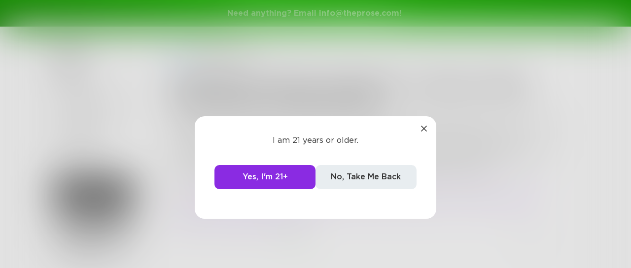

--- FILE ---
content_type: application/javascript; charset=UTF-8
request_url: https://www.theprose.com/_next/static/chunks/commons-bd64fb6c-e008937825e3cd31b10a.js
body_size: 45503
content:
(self.webpackChunk_N_E=self.webpackChunk_N_E||[]).push([[1414],{68037:function(e,t,r){"use strict";r.d(t,{F:function(){return d}});var i=r(1717),o=r(9508),n=r.n(o),s=r(27378),a=r(60042),c=r.n(a),l=r(24246),d=function(e){var t,r=e.value,o=e.inputRef,a=e.setValue,d=e.placeholder,h=e.icon,u=e.type,p=void 0===u?"text":u,m=e.maxLength,y=e.autoComplete,f=void 0!==y&&y,g=e.classModifier,v=e.minValue,b=e.maxValue,E=e.autoFocus,x=void 0!==E&&E,S=(0,s.useCallback)((function(e){a(e.target.value)}),[a]);return(0,l.jsxs)("div",{className:c()(n()["basic-input"],(t={},(0,i.Z)(t,n()[g],!!g),(0,i.Z)(t,n()["basic-input--no-icon"],!h),t)),children:[!!h&&(0,l.jsx)("div",{className:n()["basic-input-icon-container"],children:(0,l.jsx)(h,{className:n()["basic-input-icon"]})}),(0,l.jsx)("input",{ref:o,value:r,onChange:S,placeholder:d,type:p,autoComplete:f?"on":"off",maxLength:m,min:v,max:b,autoFocus:x})]})}},79277:function(e,t,r){"use strict";r.d(t,{k:function(){return h}});var i=r(1717),o=r(80766),n=r.n(o),s=r(27378),a=r(62484),c=r(60042),l=r.n(c),d=r(24246),h=function(e){var t,r=e.value,o=e.setValue,c=e.placeholder,h=e.className,u=e.classModifier,p=e.inputRef,m=e.onFocus,y=(0,s.useCallback)((function(e){o(e.target.value)}),[o]);return(0,d.jsx)("div",{className:l()("".concat(n()["basic-textarea"]),(t={},(0,i.Z)(t,h,!!h),(0,i.Z)(t,n()["basic-textarea--".concat(u)],!!u),t)),children:(0,d.jsx)(a.Z,{value:r,onChange:y,placeholder:c,ref:p,onFocus:m})})}},24241:function(e,t,r){"use strict";r.d(t,{B:function(){return s}});var i=r(27378),o=r(25584),n=r(24246),s=function(e){var t=e.value,r=e.description,s=e.setValue,a=e.title,c=(0,i.useCallback)((function(){return s((function(e){return!e}))}),[s]);return(0,n.jsx)(o.K,{title:a,value:t,onClick:c,description:r})}},25584:function(e,t,r){"use strict";r.d(t,{K:function(){return h}});var i=r(1717),o=r(28080),n=r.n(o),s=r(27378),a=r(60042),c=r.n(a),l=r(16974),d=r(24246),h=function(e){var t,r=e.value,o=e.description,a=e.onClick,h=e.title,u=e.type,p=void 0===u?"check":u,m=e.disabled,y=void 0!==m&&m,f=(0,s.useMemo)((function(){var e;switch(p){case"check":return y?(0,d.jsx)(l.XZ,{className:n()["slash-input-glyph"]}):(0,d.jsx)(l.nQ,{className:n()["check-input-glyph"]});default:return(0,d.jsx)("span",{className:c()(n()["check-input-dot"],(e={},(0,i.Z)(e,n()["check-input-dot--selected"],r&&!y),(0,i.Z)(e,n()["check-input-dot--disabled"],y),e))})}}),[p,r]);return(0,d.jsxs)("div",{className:c()(n()["check-input"],(t={},(0,i.Z)(t,n()["check-input--checked"],r&&"check"===p&&!y),(0,i.Z)(t,n()["check-input--dot-checked"],r&&"dot"===p&&!y),(0,i.Z)(t,n()["check-input--disabled"],y),t)),"aria-disabled":y,children:[(0,d.jsxs)("div",{className:c()(n()["check-input-content"],(0,i.Z)({},n()["check-input-content--disabled"],y)),onClick:function(){y||a()},children:[(0,d.jsx)("div",{className:n()["check-icon-container"],children:f}),!!h&&(0,d.jsx)("div",{className:n()["check-title"],children:h})]}),!!o&&(0,d.jsx)("div",{className:"".concat(n()["title-input-description"]," ").concat(n()["check-input-description"]),children:o})]})}},87950:function(e,t,r){"use strict";r.d(t,{_:function(){return T}});var i=r(1717),o=r(6952),n=r(38566),s=r(88742),a=r.n(s),c=r(99659),l=r.n(c),d=r(27378),h=r(16974),u=r(94699),p=r(79277),m=r(18842),y=r(50301),f=r(54409),g=r(60042),v=r.n(g),b=r(79769),E=r(27105),x=r(34499),S=r(24246),T=function(e){var t=e.post,r=e.comment,s=e.onSubmit,c=e.classModifier,g=(0,d.useState)(""),T=g[0],j=g[1],I=(0,f.Oy)(),w=(0,m.bN)(),N=(0,n.Z)(w,1)[0],P=(0,y.bq)(),R=(0,d.useRef)(),A=(0,d.useContext)(b.w).setSelectedId,O=(0,E.n7)(t.id).refetch,C=(0,d.useCallback)((0,o.Z)(a().mark((function e(){var i,o;return a().wrap((function(e){for(;;)switch(e.prev=e.next){case 0:if(i=T.trim()){e.next=3;break}return e.abrupt("return",P("Nothing to send."));case 3:if(!(o=(0,x.$)(T.trim(),I.is_admin))){e.next=6;break}return e.abrupt("return",P(o));case 6:return e.prev=6,e.next=9,N({post:t,text:i,parent:r});case 9:return e.next=11,O();case 11:e.next=16;break;case 13:e.prev=13,e.t0=e.catch(6);case 16:j(""),s&&s();case 18:case"end":return e.stop()}}),e,null,[[6,13]])}))),[t,T,N,P,s,x.$,I]),L=(0,d.useCallback)((function(){r||A(void 0)}),[A,r]);return I&&(0,S.jsxs)("div",{className:v()(l()["comment-input"],(0,i.Z)({},l()[c],!!c)),children:[(0,S.jsx)(u.h,{user:I}),(0,S.jsx)(p.k,{value:T,setValue:j,placeholder:"Write a comment...",classModifier:"comment",inputRef:R,onFocus:L}),(0,S.jsx)("div",{className:v()(l()["comment-input-send-button"],(0,i.Z)({},l()["comment-input-send-button--disabled"],!T)),onClick:C,children:r?(0,S.jsx)(h.RA,{className:l()["comment-input-send-button-glyph"]}):(0,S.jsx)(h.jE,{className:l()["comment-input-send-button-glyph"]})})]})}},75797:function(e,t,r){"use strict";r.d(t,{U:function(){return c}});var i=r(68745),o=r(27378),n=r(16974),s=r(68037),a=r(24246),c=function(e){var t=e.amount,r=e.inputRef,c=e.setAmount,l=(0,o.useState)(t?String(i.u.creditToUSD(t)):""),d=l[0],h=l[1];return(0,o.useEffect)((function(){c(i.u.usdToCredit(parseFloat(d)))}),[d,c]),(0,a.jsx)(s.F,{value:d,setValue:h,icon:n.te,placeholder:"1.00",inputRef:r})}},99743:function(e,t,r){"use strict";r.d(t,{e:function(){return l}});var i=r(28080),o=r.n(i),n=r(27378),s=r(25584),a=r(54409),c=r(24246),l=n.memo((function(e){var t=e.items,r=e.value,i=e.setValue,l=e.type,d=void 0===l?"check":l,h=e.onItemSelect,u=(0,a.Oy)(),p=(0,n.useCallback)((function(e,t){var r;i[e](t.value),h.length&&h[e](null!==(r=t.sourceIndex)&&void 0!==r?r:0)}),[i,h]);return(0,c.jsx)("div",{className:o()["radio-input-container"],children:t.map((function(e,t){return(0,c.jsx)("div",{className:o()["radio-input-item"],children:r.map((function(r,i){return(0,c.jsx)(s.K,{type:d,title:0===i&&e.title,value:e.value===r,disabled:"flat"===e.value&&"black"!==(null===u||void 0===u?void 0:u.subscription_status),description:0===i&&e.description,onClick:p.bind(undefined,i,e)},"inside-".concat(t,"-").concat(i))}))},"outside-".concat(t))}))})}))},7936:function(e,t,r){"use strict";r.d(t,{N:function(){return s}});var i=r(27378),o=r(99743),n=r(24246),s=i.memo((function(e){var t=e.items,r=e.value,i=e.setValue,s=e.type,a=void 0===s?"check":s,c=e.onItemSelect;return(0,n.jsx)(o.e,{type:a,items:t,value:[r],setValue:[i],onItemSelect:c?[c]:[]})}))},87065:function(e,t,r){"use strict";r.d(t,{G:function(){return u},M:function(){return p}});var i=r(1717),o=r(31750),n=r(53157),s=r.n(n),a=r(68037),c=r(24246),l=["title","description","placeholder"];function d(e,t){var r=Object.keys(e);if(Object.getOwnPropertySymbols){var i=Object.getOwnPropertySymbols(e);t&&(i=i.filter((function(t){return Object.getOwnPropertyDescriptor(e,t).enumerable}))),r.push.apply(r,i)}return r}function h(e){for(var t=1;t<arguments.length;t++){var r=null!=arguments[t]?arguments[t]:{};t%2?d(Object(r),!0).forEach((function(t){(0,i.Z)(e,t,r[t])})):Object.getOwnPropertyDescriptors?Object.defineProperties(e,Object.getOwnPropertyDescriptors(r)):d(Object(r)).forEach((function(t){Object.defineProperty(e,t,Object.getOwnPropertyDescriptor(r,t))}))}return e}var u=function(e){var t=e.title,r=e.description,i=e.placeholder,n=(0,o.Z)(e,l);return(0,c.jsx)(p,{title:t,description:r,children:(0,c.jsx)(a.F,h({placeholder:i||t},n))})},p=function(e){var t=e.title,r=e.description,i=e.children;return(0,c.jsxs)("div",{className:s()["title-input"],children:[(0,c.jsx)("div",{className:s()["title-input-title"],children:t}),(0,c.jsx)("div",{className:s()["title-input-input"],children:i}),!!r&&(0,c.jsx)("div",{className:s()["title-input-description"],children:r})]})}},28066:function(e,t,r){"use strict";r.d(t,{Y:function(){return c}});var i=r(53157),o=r.n(i),n=r(27378),s=r(87065),a=r(24246),c=function(e){var t=e.title,r=e.description,i=e.value,c=e.setValue,l=e.values,d=e.placeholder,h=(0,n.useCallback)((function(e){c(e.target.value)}),[]);return(0,a.jsx)(s.M,{title:t,description:r,children:(0,a.jsx)("div",{className:o()["basic-input"],children:(0,a.jsxs)("select",{value:i,onChange:h,children:[!!d&&(0,a.jsx)("option",{value:null,defaultValue:null,className:o()["option-placeholder"],children:d}),l.map((function(e,t){return(0,a.jsx)("option",{value:e.value,children:e.title},t)}))]})})})}},37023:function(e,t,r){"use strict";r.d(t,{t:function(){return u}});var i=r(1717),o=r(31750),n=r(53157),s=r.n(n),a=r(79277),c=r(24246),l=["title","description"];function d(e,t){var r=Object.keys(e);if(Object.getOwnPropertySymbols){var i=Object.getOwnPropertySymbols(e);t&&(i=i.filter((function(t){return Object.getOwnPropertyDescriptor(e,t).enumerable}))),r.push.apply(r,i)}return r}function h(e){for(var t=1;t<arguments.length;t++){var r=null!=arguments[t]?arguments[t]:{};t%2?d(Object(r),!0).forEach((function(t){(0,i.Z)(e,t,r[t])})):Object.getOwnPropertyDescriptors?Object.defineProperties(e,Object.getOwnPropertyDescriptors(r)):d(Object(r)).forEach((function(t){Object.defineProperty(e,t,Object.getOwnPropertyDescriptor(r,t))}))}return e}var u=function(e){var t=e.title,r=e.description,i=(0,o.Z)(e,l);return(0,c.jsxs)("div",{className:s()["title-input"],children:[(0,c.jsx)("div",{className:s()["title-input-title"],children:t}),(0,c.jsx)("div",{className:s()["title-input-input"],children:(0,c.jsx)(a.k,h({placeholder:t},i))}),!!r&&(0,c.jsx)("div",{className:s()["title-input-description"],children:r})]})}},46601:function(e,t,r){"use strict";r.d(t,{S:function(){return a},s:function(){return c}});var i=r(16974),o=r(30534),n=r.n(o),s=r(24246),a=function(){return(0,s.jsx)("div",{className:n()["landing-header"],children:(0,s.jsxs)("div",{className:n()["landing-header-content"],children:[(0,s.jsx)(i.K7,{className:n()["landing-header-logo"]}),(0,s.jsx)("div",{className:n()["landing-header-title"],children:"Welcome to Prose."}),(0,s.jsx)("div",{className:n()["landing-header-text"],children:"Un-social media for writers and readers, sophisticates and degenerates - where the classics are being written in real time, only on Prose."})]})})},c=function(e){var t=e.children;return(0,s.jsx)("div",{className:n()["landing-content-container"],children:(0,s.jsx)("div",{className:n()["landing-content"],children:t})})}},39379:function(e,t,r){"use strict";r.d(t,{c:function(){return E}});var i=r(33345),o=r(85343),n=r(27378),s=r(88273),a=r(16974),c=r(98790),l=r(28872),d=r.n(l),h=r(1717),u=r(60042),p=r.n(u),m=r(99193),y=r.n(m),f=r(24246),g=function(e){var t,r=e.onClick,i=e.text,o=e.icon,n=e.type,s=e.styleClass;return(0,f.jsxs)("div",{className:p()(y()["landing-nav-button"],(t={},(0,h.Z)(t,s,!!s),(0,h.Z)(t,y()["landing-nav-button--secondary"],"secondary"===n),t)),onClick:r,children:[o&&(0,f.jsx)(o,{}),(0,f.jsx)("span",{className:y()["landing-button-text"],children:i})]})},v=r(86400),b=(r(55720),r(31235)),E=function(){var e=(0,o.SP)(),t=(0,i.$0)();(0,n.useCallback)((function(){return e({type:"ShowModal",args:{type:s.nK.LOGIN}})}),[e]);return(0,f.jsxs)(f.Fragment,{children:[(0,f.jsx)(b.Z,{}),(0,f.jsx)(c.z,{}),(0,f.jsx)("nav",{className:d()["landing-nav"],children:(0,f.jsxs)("div",{className:d()["landing-nav-content"],children:[(0,f.jsx)("div",{className:d()["landing-nav-left"],children:(0,f.jsx)(a.K7,{className:d()["landing-nav-logo"]})}),(0,f.jsx)("div",{className:d()["landing-nav-links"]}),(0,f.jsx)("div",{className:d()["landing-nav-right"],children:(0,f.jsxs)("div",{className:d()["buttons-container"],children:[(0,f.jsx)(g,{onClick:function(){return t("signup")},text:v.AuthenticationMethod.SIGNUP}),(0,f.jsx)(g,{onClick:function(){return t("login")},text:v.AuthenticationMethod.LOGIN,type:"secondary"})]})})]})})]})}},73685:function(e,t,r){"use strict";r.d(t,{w:function(){return c}});var i=r(73535),o=r(34298),n=r.n(o),s=r(59867),a=r(24246),c=function(){return(0,a.jsxs)("div",{className:n()["legal-terms"],children:[(0,a.jsx)("div",{className:n()["legal-terms-title"],children:"Sponsored Contest Terms"}),(0,a.jsxs)("div",{className:n()["legal-terms-updated"],children:["Last updated ",s.F.LAST_UPDATE]}),(0,a.jsx)("p",{children:(0,a.jsx)("b",{children:'PLEASE READ THESE TERMS OF SERVICE (THE \u201cAGREEMENT\u201d OR "CONTEST TERMS") CAREFULLY PRIOR TO PARTICPATING IN A SPONSORED "CONTEST" OR "CHALLENGE."'})}),(0,a.jsx)("p",{children:(0,a.jsxs)("b",{children:["BY PARTICPATING IN OR UPLOADING CONTENT TO A SPONSORED CONTEST YOU AGREE TO BE LEGALLY BOUND BY THIS AGREEMENT WHICH INCORPORATES BY REFERENCE THE ",(0,a.jsx)(i.r,{to:"/p/legal/privacy",children:"PRIVACY POLICY"})," AND"," ",(0,a.jsx)(i.r,{to:"/p/legal/terms",children:"TERMS OF SERVICE"})," POSTED ON THE SITE, AS ALL ARE AMENDED FROM TIME TO TIME. IF THIS AGREEMENT IS NOT ACCEPTABLE AND YOU ARE UNWILLING TO BE BOUND BY IT, PLEASE DO NOT PARTICIPATE IN SPONSORED CONTESTS OR CONTESTS WHICH REFERENCE THIS AGREEMENT."]})}),(0,a.jsxs)("p",{children:["Welcome to the reading and writing platform operated by Prose., LLC (\u201cProse",".","\u201d) consisting of the web site available at the URL"," ",(0,a.jsx)("a",{href:"https://theprose.com",children:"http://theprose.com"})," and all related services, software applications and networks in conjunction with the web site (the \u201cProse. Service.\u201d). Prose. offers from time to time contests, sponsored contests and challenges both independently and in conjunction with third parties. Any Contest that offers monetary rewards, publishing deals, scholarships, or any other rewards is considered a \u201cSponsored Contest\u201d and the person or organization supplying rewards and moderating the Contest, in conjunction with Prose. is the \u201cSponsor.\u201d These Contests may be represented as Prose. \u201cChallenges,\u201d may require the use of \u201cHashtags,\u201d or may be represented on the Prose. Service in some other form."]}),(0,a.jsx)("ol",{type:"I",children:(0,a.jsx)("li",{children:(0,a.jsx)("p",{children:(0,a.jsx)("b",{children:"CONTENT."})})})}),(0,a.jsx)("p",{children:"With respect to any piece of writing that you submit to a Contest, you herewith agree that:"}),(0,a.jsx)("ol",{className:n().small,children:(0,a.jsx)("li",{children:(0,a.jsxs)("p",{children:["All content is in accordance with the"," ",(0,a.jsx)(i.r,{to:"/p/legal/terms",children:"Terms of Service."})]})})}),(0,a.jsx)("ol",{start:2,className:n().small,children:(0,a.jsx)("li",{children:(0,a.jsx)("p",{children:"All content is your property, and is proprietary to you. You are solely responsible for all content in the writing piece that you submit."})})}),(0,a.jsx)("ol",{start:3,className:n().small,children:(0,a.jsxs)("li",{children:[(0,a.jsx)("p",{children:"Your submission does not:"}),(0,a.jsxs)("ol",{type:"a",className:"".concat(n().small," ").concat(n().gray),children:[(0,a.jsx)("li",{children:(0,a.jsx)("p",{children:"Use any other protected intellectual content that may belong to others without their express permission;"})}),(0,a.jsx)("li",{children:(0,a.jsx)("p",{children:"Violate any laws or regulations;"})}),(0,a.jsx)("li",{children:(0,a.jsx)("p",{children:"Ridicule any persons, or contain any demeaning depictions of or references to any race, religion, creed, gender or sexual orientation;"})}),(0,a.jsx)("li",{children:(0,a.jsx)("p",{children:"Defame, threaten or abuse any persons, firms or organizations;"})}),(0,a.jsx)("li",{children:(0,a.jsx)("p",{children:"Contain advertisements, solicitations or links any unsolicited products or services;"})}),(0,a.jsx)("li",{children:(0,a.jsx)("p",{children:"Promote, advertise, or solicit any illegal goods or services;"})}),(0,a.jsx)("li",{children:(0,a.jsx)("p",{children:"Contain any false or fraudulent content that is intended to deceive or mislead any persons, firms or organizations; or"})}),(0,a.jsx)("li",{children:(0,a.jsx)("p",{children:"Contain any material that violates the privacy of any persons."})})]})]})}),(0,a.jsx)("ol",{start:4,className:n().small,children:(0,a.jsx)("li",{children:(0,a.jsx)("p",{children:"Your content meets the standards and requirements of any site on which you have previously uploaded your content, or any site on which the Prose. Service may host your uploaded content."})})}),(0,a.jsx)("ol",{start:5,className:n().small,children:(0,a.jsx)("li",{children:(0,a.jsx)("p",{children:"Your content and any data contained therein does not contain any spyware, malware or malicious software."})})}),(0,a.jsx)("ol",{type:"I",start:2,children:(0,a.jsx)("li",{children:(0,a.jsx)("p",{style:{marginBottom:"0in",pageBreakBefore:"always"},children:(0,a.jsx)("b",{children:"CONDUCT."})})})}),(0,a.jsx)("p",{children:"With respect to your conduct in the making of any writing piece that you submit, and all of your actions in connection with your submission, you herewith agree that:"}),(0,a.jsx)("ol",{className:"".concat(n().small," ").concat(n().gray),children:(0,a.jsx)("li",{children:(0,a.jsx)("p",{children:"You have not violated and will not violate laws or regulations in the making of such content."})})}),(0,a.jsx)("ol",{start:2,className:"".concat(n().small," ").concat(n().gray),children:(0,a.jsx)("li",{children:(0,a.jsx)("p",{children:"You have not and shall not cause injury, harm, damage, destruction or loss to any persons or properties in connection with your submission."})})}),(0,a.jsx)("ol",{start:3,className:"".concat(n().small," ").concat(n().gray),children:(0,a.jsx)("li",{children:(0,a.jsx)("p",{children:"You waive, release, defend and indemnify Prose., LLC. from any liability for injuries or damages to you or others in connection with the making or publication of your submission."})})}),(0,a.jsx)("ol",{start:4,className:"".concat(n().small," ").concat(n().gray),children:(0,a.jsx)("li",{children:(0,a.jsxs)("p",{children:["You agree to all terms and provisions in the"," ",(0,a.jsx)(i.r,{to:"/p/legal/terms",children:"Terms of Service"}),", as amended from time to time."]})})}),(0,a.jsx)("ol",{type:"I",start:3,children:(0,a.jsx)("li",{children:(0,a.jsx)("p",{children:(0,a.jsx)("b",{children:"CONTROL AND MODERATION."})})})}),(0,a.jsxs)("p",{children:["You grant an irrevocable license to Prose. to use your submission in any manner consistent with this Agreement and the"," ",(0,a.jsx)(i.r,{to:"/p/legal/terms",children:"Terms of Service."})," You authorize Prose. to publish your submission to any other websites or sources and may use such parties to host or store any content. You also agree that Prose. may use your submission on its website, or on any related website or for any related purpose, and may advertise and accept advertisements in connection with such websites and purposes. Once you have submitted your writing piece, you will not be able to edit or modify it. Removing a submitted piece will result in forfeiture of any potential rewards or Contest placement. Once a piece is removed, you will not be able to resubmit."]}),(0,a.jsx)("p",{children:"With respect to whatever writing you submit, you herewith agree that Prose. may take the following actions, but is not required to do so:"}),(0,a.jsx)("ol",{className:"".concat(n().small," ").concat(n().gray),children:(0,a.jsx)("li",{children:(0,a.jsx)("p",{children:"Refuse to admit your submission or may withdraw it at any time at Prose.\u2019s sole discretion"})})}),(0,a.jsx)("ol",{start:2,className:"".concat(n().small," ").concat(n().gray),children:(0,a.jsx)("li",{children:(0,a.jsxs)("p",{children:["Use any and all submissions for any purpose,"," ",(0,a.jsx)(i.r,{to:"/p/legal/terms",children:"Terms of Service"}),", in accordance with the and for these purposes you assign all rights to the . Service."]})})}),(0,a.jsx)("ol",{type:"I",start:4,children:(0,a.jsx)("li",{children:(0,a.jsx)("p",{style:{marginBottom:"0in",pageBreakBefore:"always"},children:(0,a.jsx)("b",{children:"COMMUNICATIONS AND DISPUTES."})})})}),(0,a.jsx)("p",{children:"Prose. is not responsible for resolving or moderating any disputes you may have with any other persons, firms or organizations concerning your submission, or any other submissions. You are responsible for resolving any such disputes."}),(0,a.jsx)("ol",{type:"I",start:5,children:(0,a.jsx)("li",{children:(0,a.jsx)("p",{children:(0,a.jsx)("b",{children:"DISCLAIMERS."})})})}),(0,a.jsx)("p",{children:"You agree that you are using the Prose. Service and its features at your own risk, and on an \u201cas is / where is\u201d basis. Prose. makes no representations or warranties with regard to the usability, effectiveness, operation or performance of its website or any functionalities associated with the website. No guarantees are made by Prose. that the website or related services will operate as expected. Prose. does not warrant, represent, guarantee or assure that any submission will be retained at all or for any length of time. Prose. disclaims any and all warranties, express or implied, concerning its services or any matters associated with its website or related services. Some jurisdictions do not allow disclaimer of implied warranties. In such jurisdictions, some of the foregoing disclaimers as to implied warranties may not apply."}),(0,a.jsx)("ol",{type:"I",start:6,children:(0,a.jsx)("li",{children:(0,a.jsx)("p",{children:(0,a.jsx)("b",{children:"LIMITATION OF LIABILITY."})})})}),(0,a.jsx)("p",{children:"You waive and release Prose. from any and all liabilities, express or implied, associated with the Prose. Service. If you do not accept and agree to all the provisions of this Agreement, you may reject the Agreement by ceasing use of and participation in the Sponsored Contests provided by the Prose. Service."}),(0,a.jsx)("ol",{type:"I",start:7,children:(0,a.jsx)("li",{children:(0,a.jsx)("p",{children:(0,a.jsx)("b",{children:"Sponsored Contest Rules."})})})}),(0,a.jsx)("p",{children:"NO PURCHASE OR PAYMENT OF ANY KIND IS NECESSARY TO ENTER OR WIN. A PURCHASE WILL NOT INCREASE YOUR CHANCES OF WINNING. CONTESTS AND CONTEST REWARDS ARE OPEN ONLY TO INDIVIDUALS WHO ARE AT LEAST 18 YEARS OF AGE ON OR BEFORE THEIR ENTRY INTO THE CHALLENGE, AND WHO ARE PROVABLE UNITED STATES CITIZENS."}),(0,a.jsx)("ol",{className:n()["small "],children:(0,a.jsx)("li",{children:(0,a.jsx)("p",{children:(0,a.jsx)("b",{children:"Contest Period."})})})}),(0,a.jsx)("p",{style:{marginLeft:"0.25in",marginBottom:"0in"},children:"The entry period for the Contest begins on the date the Contest is posted (\u201cContest Start Date\u201d) and ends on the specified end date (\u201cContest End Date\u201d) (collectively, the \u201cContest Period\u201d). The Contest Period is subject to change by its moderator."}),(0,a.jsx)("ol",{start:2,className:n().small,children:(0,a.jsx)("li",{children:(0,a.jsx)("p",{children:(0,a.jsx)("b",{children:"Contest Description."})})})}),(0,a.jsx)("p",{style:{marginLeft:"0.25in",marginBottom:"0in"},children:"Contests may take the form of one or more writing prompts, Challenges, or pages posted on the Prose. web site or related services. Contests are merit-based and centered on responses (each, \u201cSubmission\u201d) to a question or \u201cWriting Prompt.\u201d Each Submission must adhere to the following standards, upon which the following clauses explicate and clarify:"}),(0,a.jsx)("ol",{type:"a",className:"".concat(n().small," ").concat(n().gray),children:(0,a.jsx)("li",{children:(0,a.jsx)("p",{children:"It must fall within the minimum/maximum word limit as specified by the Contest moderator. The word limit is subject to change."})})}),(0,a.jsx)("ol",{type:"a",start:2,className:"".concat(n().small," ").concat(n().gray),children:(0,a.jsx)("li",{children:(0,a.jsx)("p",{children:"It must address the specific writing prompt presented during Challenge Period. The writing prompt is subject to change."})})}),(0,a.jsx)("ol",{type:"a",start:3,className:"".concat(n().small," ").concat(n().gray),children:(0,a.jsx)("li",{children:(0,a.jsx)("p",{children:"It must be original \u2013 it must not have been previously published, released or distributed and must have been created and must be owned exclusively by you."})})}),(0,a.jsx)("ol",{type:"a",start:4,className:"".concat(n().small," ").concat(n().gray),children:(0,a.jsx)("li",{children:(0,a.jsx)("p",{children:"It must not violate any legal obligations that you have or the legal rights of any third party. Once submitted by you, Prose. may post your submission on a publicly accessible website or disseminate your submission through print and broadcast media either during or following the Contest. Prose. disclaims any and all liability for any infringement of any third parties\u2019 rights in any submission caused by you."})})}),(0,a.jsx)("ol",{type:"a",start:5,className:"".concat(n().small," ").concat(n().gray),children:(0,a.jsx)("li",{children:(0,a.jsx)("p",{children:"Judge(s) will select and announce the winners within reasonable time frame, depending on the number of submissions and judges, following the Contest End Date."})})}),(0,a.jsx)("ol",{type:"a",start:6,className:"".concat(n().small," ").concat(n().gray),children:(0,a.jsx)("li",{children:(0,a.jsx)("p",{children:"It must be the only entry submitted by you."})})}),(0,a.jsx)("ol",{type:"a",start:7,className:"".concat(n().small," ").concat(n().gray),children:(0,a.jsx)("li",{children:(0,a.jsx)("p",{children:"It cannot be edited once submitted."})})}),(0,a.jsx)("ol",{type:"a",start:8,className:"".concat(n().small," ").concat(n().gray),children:(0,a.jsx)("li",{children:(0,a.jsx)("p",{children:"Contests are open to everyone, but some Contests may restrict rewards to a specific class of participants. Eligibility for Contest rewards will be indicated in the writing prompt, on Challenge pages, or on associated Contest pages."})})}),(0,a.jsx)("ol",{type:"a",start:9,className:"".concat(n().small," ").concat(n().gray),children:(0,a.jsx)("li",{children:(0,a.jsx)("p",{children:"You also allow Prose. and relevant third parties, when applicable, to publish or share your work at their discretion."})})}),(0,a.jsx)("ol",{start:3,className:n().small,children:(0,a.jsx)("li",{children:(0,a.jsx)("p",{children:(0,a.jsx)("b",{children:"Judging & Awarding of Prizes."})})})}),(0,a.jsx)("p",{style:{marginLeft:"0.25in",marginBottom:"0in"},children:"Contests may be judged by number of likes, by single vote from the Contest creator/moderator, by a panel of judges, or by some other method as indicated by the Contest moderator. Rewards will be distributed to winners in accordance with the Contest rules and judgment method indicated with the writing prompt or on associated promotional pages."}),(0,a.jsx)("ol",{start:4,className:n().small,children:(0,a.jsx)("li",{children:(0,a.jsx)("p",{children:(0,a.jsx)("b",{children:"Limitation of Liability & Indemnification."})})})}),(0,a.jsx)("p",{style:{marginLeft:"0.25in",marginBottom:"0in"},children:"Except where prohibited by law, Contest participants hereby release from all liability, loss, damage, or injury resulting from, and agree to indemnify, defend, and hold harmless Prose. and relevant third parties, when applicable, and their parents, companies, subsidiaries, affiliates, directors, officers, employees, and agents against any and all liability, damages or causes of action (however named or described), with respect to or arising out of (i) your participation in the Contest; (ii) the receipt or use of any prize awarded, or (iii) use of any information or materials provided by you to Prose. and relevant third parties, when applicable, for purposes of this Contest. Prizes are awarded \u201cAS-IS,\u201d and the Contest\u2019s Sponsor, including its employees and agents, has neither made nor are in any manner responsible or liable for any warranty, representation, guarantee, express or implied, in fact or in law, relative to any prize including, but not limited to, its quality, condition or fitness for a particular purpose; and is not responsible for, and shall not be liable, for lost, late, delayed, incomplete, unreadable, garbled, inaccurate or erroneously transmitted Submissions or information provided by Contest participants."}),(0,a.jsx)("ol",{start:5,className:n().small,children:(0,a.jsx)("li",{children:(0,a.jsx)("p",{children:(0,a.jsx)("b",{children:"Modification & Termination."})})})}),(0,a.jsx)("p",{style:{marginLeft:"0.25in",marginBottom:"0in"},children:"In the event the Contest is compromised by unauthorized human intervention, tampering, mechanical or electronic failures, or other causes beyond the reasonable control of the Sponsor that corrupt or impair the administration, security, fairness or proper operation of the Contest, the Sponsor reserves the right, but not the obligation, in its sole discretion to void any entries submitted fraudulently or to suspend, modify or terminate the Contest, in which case the Sponsor shall not be required to award any prize or substitute prize. The Sponsor will prosecute any and all fraudulent activities to the fullest extent of the law. Sponsor reserves the right to modify or end the Promotion at any time."}),(0,a.jsx)("ol",{start:6,className:n().small,children:(0,a.jsx)("li",{children:(0,a.jsx)("p",{children:(0,a.jsx)("b",{children:"Statement of Eligibility & Release of Claims."})})})}),(0,a.jsx)("p",{style:{marginLeft:"0.25in",marginBottom:"0in"},children:"By participating in a Sponsored Contest, you represent to Sponsor that meet all requirements of eligibility for entry into this Contest mentioned above as outlined in the Official Rules, writing prompt, or related Contest material thereof, and meet all requirements of eligibility for claiming any prize that has been or may be awarded to you in said Contest. In this regard, you specifically represent that you were 18 years of age or older and a provable U.S. citizen upon entering the Contest, by which you further agree to:"}),(0,a.jsx)("ol",{type:"a",className:"".concat(n().small," ").concat(n().gray),children:(0,a.jsx)("li",{children:(0,a.jsx)("p",{children:"Consent that the Sponsor, and/or its assignees or delegates may, without further compensation, use your name, portrait, picture, voice, likeness, and biographical information, as provided by you, in accordance with the Prose. Privacy Policy as news or information and for advertising and promotional purposes related to this Contest and the promotion of the Sponsor\u2019s products or services;"})})}),(0,a.jsx)("ol",{type:"a",start:2,className:"".concat(n().small," ").concat(n().gray),children:(0,a.jsx)("li",{children:(0,a.jsx)("p",{children:"Release the Sponsor and its affiliate companies, advertising and promotions agencies, any entities providing prizes, and all of their agents, directors, officers, representatives, shareholders and employees from all liability, claims, or causes of action of any kind whatsoever for injuries, damages, or losses to persons or property which may be sustained in connection with the receipt or ownership of any Prize or as a result of entry in the Contest; and"})})}),(0,a.jsx)("ol",{type:"a",start:3,className:"".concat(n().small," ").concat(n().gray),children:(0,a.jsx)("li",{children:(0,a.jsx)("p",{children:"Indemnify and agree to hold harmless the Sponsor and its affiliate companies, advertising and promotions agencies, any entities providing prizes, and all of their agents, directors, officers, representatives, shareholders and employees from any and all charges, claims, and causes of action by third persons, including but not limited to agents, representatives, and my immediate family members."})})})]})}},65278:function(e,t,r){"use strict";var i=r(34298),o=r.n(i),n=r(65978),s=r(72470),a=r(24246);t.Z=(0,n.Z)((function(){return(0,a.jsxs)("div",{className:o()["legal-terms"],children:[(0,a.jsx)("div",{className:o()["legal-terms-title"],children:"Emerald Lounge Terms"}),(0,a.jsx)("div",{className:o()["legal-terms-updated"],children:"Last updated August 1, 2023"}),(0,a.jsx)("ol",{type:"I",children:(0,a.jsx)("li",{children:(0,a.jsx)("p",{children:(0,a.jsx)("b",{children:"Ownership of Work:"})})})}),(0,a.jsx)("p",{children:"As an independent author, you retain full ownership of the content you post on the Emerald Lounge. We do not claim any ownership rights to your work"}),(0,a.jsx)("ol",{type:"I",start:2,children:(0,a.jsx)("li",{children:(0,a.jsx)("p",{children:(0,a.jsx)("b",{children:"Sliding Scale Percentage Payout:"})})})}),(0,a.jsx)("p",{children:"Your earnings on the Emerald Lounge will be determined by a sliding scale percentage payout based on the performance and engagement of your content. The more engaging your work becomes, the higher your percentage payout will be. This is decided by the team at Prose."}),(0,a.jsx)("ol",{type:"I",start:3,children:(0,a.jsx)("li",{children:(0,a.jsx)("p",{children:(0,a.jsx)("b",{children:"Privacy:"})})})}),(0,a.jsx)("p",{children:"We respect your privacy and will not share your personal information with third parties without your explicit consent. Please review our Privacy Policy to understand how we handle your data."}),(0,a.jsx)("ol",{type:"I",start:4,children:(0,a.jsx)("li",{children:(0,a.jsx)("p",{children:(0,a.jsx)("b",{children:"Individual Consideration:"})})})}),(0,a.jsx)("p",{children:"Each contract with the independent authors is individually considered. We take into account various factors to determine fair and competitive percentage payouts based on the content's quality, relevance, and audience engagement."}),(0,a.jsx)("ol",{type:"I",start:5,children:(0,a.jsx)("li",{children:(0,a.jsx)("p",{children:(0,a.jsx)("b",{children:"Compliance with Content Guidelines:"})})})}),(0,a.jsx)("p",{children:"You are responsible for ensuring that the content you post on the Emerald Lounge complies with our content guidelines. Inappropriate or offensive content may be subject to removal, and repeated violations may result in account suspension or termination."}),(0,a.jsx)("ol",{type:"I",start:6,children:(0,a.jsx)("li",{children:(0,a.jsx)("p",{children:(0,a.jsx)("b",{children:"Copyright Infringement:"})})})}),(0,a.jsx)("p",{children:"We take copyright infringement seriously. If you believe that your work has been used on the Emerald Lounge without your permission, please report it to us, and we will take appropriate action."}),(0,a.jsx)("ol",{type:"I",start:7,children:(0,a.jsx)("li",{children:(0,a.jsx)("p",{children:(0,a.jsx)("b",{children:"License to the Emerald Lounge:"})})})}),(0,a.jsx)("p",{children:"By posting your content on the Emerald Lounge, you grant us a non-exclusive, worldwide, royalty-free license to use, modify, display, and distribute your work solely for the purpose of providing our services. This license is revocable and does not grant us ownership of your content."}),(0,a.jsx)("ol",{type:"I",start:8,children:(0,a.jsx)("li",{children:(0,a.jsx)("p",{children:(0,a.jsx)("b",{children:"Termination of Account:"})})})}),(0,a.jsx)("p",{children:"You may terminate your account at any time by contacting our support team. We reserve the right to terminate your account if you violate our Terms of Service or engage in any fraudulent or harmful activities on the platform."}),(0,a.jsx)("ol",{type:"I",start:9,children:(0,a.jsx)("li",{children:(0,a.jsx)("p",{children:(0,a.jsx)("b",{children:"Updates and Modifications:"})})})}),(0,a.jsx)("p",{children:"We may update or modify these Terms of Service from time to time. We will notify you of any significant changes, and your continued use of the Emerald Lounge after the changes will constitute your acceptance of the revised terms."}),(0,a.jsx)("ol",{type:"I",start:10,children:(0,a.jsx)("li",{children:(0,a.jsx)("p",{children:(0,a.jsx)("b",{children:"Governing Law:"})})})}),(0,a.jsx)("p",{children:"These Terms of Service shall be governed by and construed in accordance with the laws of Washington, without regard to its conflict of laws principles."}),(0,a.jsx)("br",{}),(0,a.jsxs)("p",{children:["If you have any questions or concerns regarding these terms, please contact our support team for assistance.",(0,a.jsx)("a",{href:"mailto:info@theprose.com",children:"Info@theprose"}),"."]})]})}),s.T.EMERALD_MEMBERSHIP)},70713:function(e,t,r){"use strict";r.d(t,{g:function(){return c}});var i=r(73535),o=r(34298),n=r.n(o),s=r(59867),a=r(24246),c=function(){return(0,a.jsxs)("div",{className:n()["legal-terms"],children:[(0,a.jsx)("div",{className:n()["legal-terms-title"],children:"Privacy Policy"}),(0,a.jsxs)("div",{className:n()["legal-terms-updated"],children:["Last updated ",s.F.LAST_UPDATE,"."]}),(0,a.jsxs)("p",{children:["Welcome to the web site ",(0,a.jsx)(i.r,{to:"/",children:"https://theprose.com"}),", and any other web sites, applications, or services that link to this Privacy Policy (collectively, the \u201cProse. Service\u201d), of which sites, applications or services are operated or produced by Prose., LLC (\u201cProse\u201d). Prose. values the privacy of the users, subscribers, publishers, members, and others who visit and use the Prose. Service (collectively or individually, \u201cYou\u201d or \u201cUsers\u201d) and wants you to be familiar with how we collect, use and disclose information from and about you."]}),(0,a.jsx)("p",{children:"By consenting to this Privacy Policy in your Prose. account setup or when otherwise prompted by us, you expressly consent to the information handling practices described in this notice."}),(0,a.jsx)("p",{children:"This Privacy Policy applies to Prose.\u2019s collection and use of your personal information (i.e., information that identifies a specific person or by which a specific person can be identified by the use of such information alone or in combination with other information, such as full name, address, phone number, email address, birthday, and IP address). It also describes generally Prose.\u2019s practices for handling non-personal information (for example, interests, demographics and services usage)."}),(0,a.jsx)("p",{className:n().large,children:(0,a.jsx)("b",{children:"Personal Information We Collect From You."})}),(0,a.jsxs)("p",{children:[(0,a.jsx)("b",{children:"User-Provided Information"}),': You may provide to Prose. what is generally called "personal information" in the USA and elsewhere or "personal data" in the European Union (such as your name, email address, postal mailing address, home/mobile telephone number, credit card number and billing information,IP address, birthday, username, device identifiers, Facebook ID, twitter ID, city/locale) if you register for a Prose. Service, or upload, purchase, view or download certain content or products from the Prose. Service, enter contests or sweepstakes, or otherwise use the features and functionality of the Prose. Service.']}),(0,a.jsxs)("p",{children:["\u201c",(0,a.jsx)("b",{children:"Cookies\u201d Information"}),": When you access the Prose. Service, we may send one or more cookies \u2013 small text files containing a string of alphanumeric characters \u2013 to your computer for the purpose of storing your preferences and tracking your usage of the Service so that we can improve the Service. On occasion we may also set a \u201csession cookie\u201d on the Service to help us administer the Service. The session cookie expires when you close your web browser and does not retain any personal information about you after it expires. If you do not want the benefits of these cookies, you may opt-out by visiting https://optout.networkadvertising.org/?c=1. However, if you do so, you may not receive the full benefit from the use of the Service. We may use cookies only to gather information as indicated in this Privacy Policy. In many web browsers, you can choose to delete, disable, turn off, or reject most cookies through the \u201cInternet Options\u201d sub-option of the \u201cTools\u201d menu of your web browser or otherwise as directed by your web browser\u2019s support feature. Please consult the \u201cHelp\u201d section of your web browser for more information. By consenting to this Privacy Policy, you are consenting to the use of cookies as set forth herein. For information about what cookies are, how they work, how Prose. uses them and how to remove them, please email",(0,a.jsx)("a",{href:"mailto:info@theprose.com",className:n().email_lower,children:"info@theprose.com."}),"."]}),(0,a.jsxs)("p",{children:["\u201c",(0,a.jsx)("b",{children:"Automatically Collected\u201d Information"}),": When you access the Prose. Service or open one of our HTML emails, we may automatically record certain information from your system by using cookies and other types of tracking technologies. This \u201cautomatically collected\u201d information may include Internet Protocol address (\u201cIP Address\u201d), a unique user ID, device type, device identifiers, browser types and language, referring and exit pages, platform type, version of software installed, system type, the content and pages that you access on the Prose. Service, the number of clicks, the amount of time spent on pages, the dates and times that you visit the Prose. Service, and other similar information. Depending on the law of your country or state of residence, your IP Address may legally be considered personal information. Accordingly, we include that in our definition of personal information, and will treat your IP Addresses as such."]}),(0,a.jsxs)("p",{children:[(0,a.jsx)("b",{children:"Information from Other Sources"}),": We may obtain information, including personal information, from third parties and sources other than the Prose. Service, such as advertisers or social media networks for which you have approved our access to information (e.g. information from your Facebook account provided by the Facebook APIs). When you access the Prose. Service through social media networks or when you connect a Prose. Service to social media networks, you are authorizing Prose. to collect, store and use such information and content in accordance with this Privacy Policy. We may also obtain information from third parties such as social entertainment platforms regarding your use of such services, including about your use of the content you choose to publish through the Prose. Service. If we combine or associate information from other sources with personal information that we collect through the Prose. Service, we will treat the combined information as personal information in accordance with this Privacy Policy."]}),(0,a.jsx)("p",{className:n().large,children:(0,a.jsx)("b",{children:"The Way Prose. Uses Personal Information."})}),(0,a.jsx)("p",{children:"Prose. uses the personal information that you provide or that we collect from or about you: to operate, maintain, enhance, and provide all of the features and services found on the Prose. Service; to improve your experience with the Prose. Service by delivering content which we hope you will find relevant and interesting, including advertising and marketing messages; and to allow you to comment on content, and participate contests or rewards programs."}),(0,a.jsx)("p",{children:"We will use your email address for administrative communications such as notifying you of major Prose. Service updates, for customer service purposes, to address copyright infringement or defamation issues, or to contact you regarding any content that you have posted to or downloaded from the Prose. Service."}),(0,a.jsxs)("p",{children:["Prose. will periodically send promotional materials or notifications to you related to the Prose. Service. If you want to stop receiving promotional materials, email",(0,a.jsx)("a",{href:"mailto:info@theprose.com",className:n().email_lower,children:"info@theprose.com"}),". If you have installed a mobile app and you wish to stop receiving push notifications, you can change the settings either on your mobile device or through the app."]}),(0,a.jsx)("p",{children:"Prose. uses the information that we collect to understand the usage trends and preferences of our Users, to improve the way the Prose. Service works and looks, and to create new features and functionality."}),(0,a.jsx)("p",{children:"Prose. may use \u201cAutomatically Collected\u201d information and \u201cCookies\u201d information to maintain and improve the Prose. Service, including to do the following things: (a) automatically update the Prose. application on your system; (b) remember your information so that you will not have to re-enter it during your visit or the next time you access the Prose. Service; (c) provide customized third party advertisements, content and information; (d) monitor the effectiveness of third party marketing campaigns; (e) monitor aggregate site usage metrics such as total number of visitors and pages accessed; and (f) track your entries, submissions, and status in any promotions or other activities."}),(0,a.jsx)("p",{className:n().large,children:(0,a.jsx)("b",{children:"When Prose. Discloses Information."})}),(0,a.jsx)("p",{children:"Except as otherwise provided, Prose. does not share your personal information with other organizations for their own marketing or promotional uses without your prior express consent. Please be aware, however, that any personal information that you voluntarily choose to display on any publicly available portion of the Prose. Service \u2013 such as when you publish content, comments or profile information \u2013 becomes publicly available and may be collected and used by others."}),(0,a.jsx)("p",{children:"If you connect to a third party service (such as Facebook or Twitter) through an icon or link on the Prose. Service or otherwise link your Prose. account with a third party service, we may share the contents of your post and associated information (such as your user name, the fact that your connection originated from the Prose. Service, and other relevant usage and diagnostic information) with such third party. With your one-time consent, we may also send information about the content you watch and your activities on the Prose. Service to such third parties. Once such information is shared, the use of your information will be subject to that service\u2019s privacy policy and this Privacy Policy will not apply."}),(0,a.jsx)("p",{children:"Prose. may disclose Automatically Collected and other aggregate non-personal information with interested third parties to assist such parties in understanding the usage and demographic patterns for certain programs, content, services, advertisements, promotions, or other functionality of Prose."}),(0,a.jsx)("p",{children:"Prose. may make both personal and non-personal information available to subsidiaries and affiliated companies that are under common ownership or control within the Prose. family."}),(0,a.jsx)("p",{children:"We may disclose both personal and non-personal information to service providers working on our behalf to: provide web site hosting, maintenance, and security services; fulfil orders; conduct data analysis and create reports; offer certain functionality; and assist Prose. in improving the Prose. Service and creating new services features. We require that these parties process such information in compliance with this Privacy Policy, we authorize them to use the information only for the purposes for which it is provided to them, and we require these parties to use reasonable confidentiality measures."}),(0,a.jsx)("p",{children:"Prose. may disclose User information if we believe in good faith that such disclosure is necessary to comply with U.S. state and federal laws (such as U.S. Copyright law) or other applicable laws around the world (for example, in the country of your residence); or respond to a court order, judicial or other government subpoena, or warrant in the manner legally required by the requesting entity."}),(0,a.jsx)("p",{children:"Prose. also reserves the right to disclose User information that we believe, in good faith and after making reasonable enquiries, is appropriate or necessary to take precautions against liability to Prose.; protect Prose. from fraudulent, abusive, or unlawful uses; to investigate and defend ourselves against third party claims or allegations to protect the security or integrity of the Prose. Service; or to protect the rights, property, or personal safety of Prose., our Users, or others. We will notify you of these disclosures if we reasonably think we can do so legally and without harming the purpose of the disclosure."}),(0,a.jsx)("p",{className:n().large,children:(0,a.jsx)("b",{children:"Regarding Your Choices."})}),(0,a.jsx)("p",{children:"You may, of course, decline to share your personal information with Prose., in which case Prose. will not be able to provide to you some of the features and functionality found on the Prose. Service. If you would like to access, review, correct, update, suppress, or otherwise limit our use of your personal information you have previously provided directly to us, you may contact us as outlined in the last section of this Privacy Policy titled \u201cProse. Contact Information,\u201d or using the mechanism provided below. In your request, please include your email address, name, address, and telephone number and specify clearly what information you would like to access, change, update, or suppress. We will try to comply with your request as soon as reasonably practicable and any information you give us will be protected by this Privacy Policy."}),(0,a.jsxs)("p",{children:["You may update, correct, or delete certain of your user information and preferences by visiting the Profile Page once you have logged in to the Prose. Service. You may also request to update, correct, or delete the personal information you have provided to us by contacting us at"," ",(0,a.jsx)("a",{href:"mailto:info@theprose.com",className:n().email_lower,children:"info@theprose.com"}),"."]}),(0,a.jsx)("p",{children:"To protect your privacy and security, we take reasonable steps to verify your identity before granting you account access or making corrections to your information. You are responsible for maintaining the secrecy of your unique password and account information at all times."}),(0,a.jsx)("p",{className:n().large,children:(0,a.jsx)("b",{children:"Advertisers and Analytics Providers."})}),(0,a.jsxs)("p",{children:["We may use third party web analytics services on our site, such as those of Google Analytics and Mixpanel. These service providers use a variety of tracking technologies such as cookies to analyze how users use the Prose. Service. The information collected will be disclosed to or collected directly by these service providers, who use the information to evaluate your use of the Prose. Service. To op out of Google Analytics or Mixpanel, please email"," ",(0,a.jsx)("a",{href:"mailto:info@theprose.com",className:n().email_lower,children:"info@theprose.com"}),". Because these opt-outs are cookie-based, please note that if you get a new computer or device, install a new browser, or erase or alter your browser\u2019s cookie file, you may need to opt out again."]}),(0,a.jsx)("p",{children:"Prose. may allow advertisers, third party advertising networks and third party advertising serving companies to serve advertisements directly to you within the Prose. Service and other Prose. sites, services and software. By serving these advertisements directly to you, these companies can set their own cookies on your computer and trigger their own web beacons and other tracking technologies to measure the effectiveness of their advertisements, and to collect and track information such as demographic information, inferred interests, aggregated information, and activity to assist them in personalizing the advertising content delivered to you. Prose. does not provide your personal information to these third party ad servers or ad networks without your consent. However, please note that if an advertiser asks Prose. to show an advertisement to a certain audience (for example, males age 18 to 21) or audience segment (for example, males age 18 to 21 who have participated in certain promotions) and you respond to that advertisement, the advertiser or ad server may conclude that you fit the description of the audience that they were trying to reach."}),(0,a.jsx)("p",{children:"This Privacy Policy does not apply to, and we cannot control the tracking technologies and activities of, those other advertisers, third party advertising networks, or third party advertising servers. You should consult the respective privacy policies of these advertisers, third party advertising networks, or third party advertising servers. For more information about third party advertising networks and similar entities that use these technologies, see http://www.aboutads.info/consumers, and to opt-out of such ad networks\u2019 and services\u2019 advertising practices, go to the Network Advertising Initiative opt-out page, the Digital Advertising Alliance opt-out page, or the Your Online Choices page."}),(0,a.jsx)("p",{children:"Do Not Track (\u201cDNT\u201d) is a privacy preference that users can set in certain web browsers. DNT is a way for users to inform websites and services that they do not want certain information about their webpage visits collected over time and across websites or online services. We are committed to providing you with meaningful choices about the information collected on our website for third party purposes, and that is why we provide the Network Advertising Initiative and the Digital Advertising Alliance opt-out links above. However, we do not recognize or respond to browser-initiated DNT signals, as the Internet industry is currently still working toward defining exactly what DNT means, what it means to comply with DNT, and a common approach to responding to DNT."}),(0,a.jsx)("p",{className:n().large,children:(0,a.jsx)("b",{children:"Our Commitment to Data Security."})}),(0,a.jsx)("p",{children:"Prose. uses commercially reasonable physical, managerial, and technical measures designed to protect the integrity and security of your personal information. However, no security precautions or systems can be completely secure. We cannot therefore ensure or warrant the security of any information you transmit to Prose., and you do so at your own risk. We cannot guarantee that such information may not be accessed, disclosed, altered, or destroyed by breach of any of our physical, technical, or managerial safeguards."}),(0,a.jsx)("p",{className:n().large,children:(0,a.jsx)("b",{children:"Our Commitment to Children\u2019s Privacy."})}),(0,a.jsx)("p",{children:"Protecting the privacy of young children is especially important. For that reason, Prose. does not knowingly collect or maintain personal information from persons under 13 years-of-age. If Prose. learns that personal information of persons under 13-years-of-age has been collected on or through the Prose. Service, then Prose. will take the appropriate steps to delete this information."}),(0,a.jsxs)("p",{children:["If you are the parent or legal guardian of a child under 13 who has become a Prose. Service member, then please contact Prose. at"," ",(0,a.jsx)("a",{href:"mailto:info@theprose.com",className:n().email_lower,children:"info@theprose.com"})," ","to have that child\u2019s account terminated and information deleted."]}),(0,a.jsx)("p",{className:n().large,children:(0,a.jsx)("b",{children:"Terms Applicable to EU Residents"})}),(0,a.jsx)("p",{children:"For Users visiting the Prose. Service from the European Economic Area or other non-U.S. territories, please note that any data you enter into the Prose. Service will be transferred outside the European Economic Area or those other non-U.S. territories for use by Prose. and its affiliates for any of the purposes described in this Privacy Policy. In addition, because Prose. operates globally, we may make information we gather available to worldwide business units and affiliates under the terms of this Privacy Policy. By providing any data on the Prose. Service, you hereby expressly consent to such transfers of your data to the United States or other countries. Please note that laws in the U.S. may not provide the same level of protection for information (which Users provide to Prose. or which Prose. collects from Users in connection with the Prose. Service) as the laws of the User\u2019s country of residence."}),(0,a.jsxs)("p",{children:["For Users visiting the Prose. Service from the European Economic Area, we can only use your personal information if we have a proper reason for doing so, e.g.:",(0,a.jsxs)("ul",{children:[(0,a.jsx)("li",{children:"To comply with our legal and regulatory obligations;"}),(0,a.jsx)("li",{children:"For the performance of Service or to take steps at your request before engaging in Service with you;"}),(0,a.jsx)("li",{children:"For our legitimate interests or those of a third party; or"}),(0,a.jsx)("li",{children:"Where you have given consent."})]}),"A legitimate interest is when we have a business or commercial reason to use your information, so long as this is not overridden by your own rights and interests. The table below explains what we use (process) your personal information for and our reasons for doing so:",(0,a.jsx)("br",{}),(0,a.jsx)("br",{}),(0,a.jsxs)("table",{className:n().privacyPolicyTable,children:[(0,a.jsx)("thead",{children:(0,a.jsxs)("tr",{children:[(0,a.jsx)("th",{children:"Uses of Your Personal Information"}),(0,a.jsx)("th",{children:"Our Reasons for Such Use"})]})}),(0,a.jsxs)("tbody",{children:[(0,a.jsxs)("tr",{children:[(0,a.jsx)("td",{children:"To provide products and/or our Service to you"}),(0,a.jsx)("td",{children:"For the performance of our contract with you or to take steps at your request before entering into a contract"})]}),(0,a.jsxs)("tr",{children:[(0,a.jsx)("td",{children:"To make decisions about the types of products and prices we can offer to you"}),(0,a.jsx)("td",{children:"For our legitimate interests or those of a third party; e.g. to factor various risks into the products and prices we offer"})]}),(0,a.jsxs)("tr",{children:[(0,a.jsx)("td",{children:"To assess your eligibility for payment plans and to process your payments"}),(0,a.jsx)("td",{children:"For our legitimate interests or those of a third party; e.g. to factor various risks into payment plans we offer"})]}),(0,a.jsxs)("tr",{children:[(0,a.jsx)("td",{children:"To communicate with you and others as part of our business and to respond to your requests"}),(0,a.jsxs)("td",{children:["For our legitimate interests or those of a third party; e.g. to send updates to you regarding our products and Service",(0,a.jsx)("br",{}),"For the performance of our contract with you or to take steps at your request before entering into a contract"]})]}),(0,a.jsxs)("tr",{children:[(0,a.jsx)("td",{children:"To prevent and detect fraud or abuse"}),(0,a.jsx)("td",{children:"For our legitimate interests or those of a third party, i.e. to minimize fraud that could be damaging for us, a third party or for you"})]}),(0,a.jsxs)("tr",{children:[(0,a.jsx)("td",{children:"Conducting checks to identify our customers and verify their identity"}),(0,a.jsx)("td",{children:"For our legitimate interests or those of a third party; e.g. to confirm your identity and prevent fraud"})]}),(0,a.jsxs)("tr",{children:[(0,a.jsx)("td",{children:"Other processing necessary to comply with professional, legal, and regulatory obligations that apply to our business"}),(0,a.jsx)("td",{children:"To comply with our legal and regulatory obligations"})]}),(0,a.jsxs)("tr",{children:[(0,a.jsx)("td",{children:"Gathering and providing information required by or relating to audits, enquiries, or investigations by regulatory bodies"}),(0,a.jsx)("td",{children:"To comply with our legal and regulatory obligations"})]}),(0,a.jsxs)("tr",{children:[(0,a.jsx)("td",{children:"Ensuring business policies are adhered to, e.g. policies covering security and internet use"}),(0,a.jsx)("td",{children:"For our legitimate interests or those of a third party; e.g. to make sure we are following our own internal procedures so we can improve our products and Service"})]}),(0,a.jsxs)("tr",{children:[(0,a.jsx)("td",{children:"Operational reasons, such as improving efficiency, training, and quality control"}),(0,a.jsx)("td",{children:"For our legitimate interests or those of a third party; e.g. to be as efficient as we can so we can improve our products and Service"})]}),(0,a.jsxs)("tr",{children:[(0,a.jsx)("td",{children:"Ensuring the confidentiality of commercially sensitive information"}),(0,a.jsxs)("td",{children:["For our legitimate interests or those of a third party, i.e. to protect trade secrets and other commercially valuable information",(0,a.jsx)("br",{}),"To comply with our legal and regulatory obligations"]})]}),(0,a.jsxs)("tr",{children:[(0,a.jsx)("td",{children:"Statistical analysis to help us manage our business, e.g. in relation to our financial performance, customer base, product range or other efficiency measures"}),(0,a.jsx)("td",{children:"For our legitimate interests or those of a third party; e.g. to be as efficient as we can so we can improve our products and Service"})]}),(0,a.jsxs)("tr",{children:[(0,a.jsx)("td",{children:"Preventing unauthorized access and modifications to systems"}),(0,a.jsxs)("td",{children:["For our legitimate interests or those of a third party; e.g. to prevent and detect criminal activity that could be damaging for us and for you",(0,a.jsx)("br",{}),"To comply with our legal and regulatory obligations"]})]}),(0,a.jsxs)("tr",{children:[(0,a.jsx)("td",{children:"Generally establish and defend legal rights and protect our operations or those of any of our group companies or business partners"}),(0,a.jsx)("td",{children:"For our legitimate interests or those of a third party; e.g. to pursue available remedies to limit our damages."})]}),(0,a.jsxs)("tr",{children:[(0,a.jsx)("td",{children:"Updating and enhancing customer records"}),(0,a.jsx)("td",{children:"For the performance of our contract with you or to take steps at your request before entering into a contract To comply with our legal and regulatory obligations For our legitimate interests or those of a third party, e.g. making sure that we can keep in touch with our customers about existing orders and new products"})]}),(0,a.jsxs)("tr",{children:[(0,a.jsx)("td",{children:"Statutory returns or responses"}),(0,a.jsx)("td",{children:"To comply with our legal and regulatory obligations"})]}),(0,a.jsxs)("tr",{children:[(0,a.jsx)("td",{children:"Ensuring safe working practices, staff administration, and assessments"}),(0,a.jsx)("td",{children:"To comply with our legal and regulatory obligations For our legitimate interests or those of a third party, e.g. to make sure we are following our own internal procedures and working efficiently so we can deliver the best service to you"})]}),(0,a.jsxs)("tr",{children:[(0,a.jsxs)("td",{children:["Marketing our Service and those of selected third parties to:",(0,a.jsxs)("ul",{children:[(0,a.jsx)("li",{children:"existing and former customers;"}),(0,a.jsx)("li",{children:"third parties who have previously expressed an interest in our Service;"}),(0,a.jsx)("li",{children:"third parties with whom we have had no previous dealings."})]})]}),(0,a.jsx)("td",{children:"For our legitimate interests or those of a third party; e.g. to promote our business to existing and former customers"})]}),(0,a.jsxs)("tr",{children:[(0,a.jsx)("td",{children:"External audits and quality checks, e.g. security accreditation and the audit of our accounts"}),(0,a.jsx)("td",{children:"For our legitimate interests or those of a third party; e.g. to maintain our accreditations so we can demonstrate we operate at the highest standards To comply with our legal and regulatory obligations"})]}),(0,a.jsxs)("tr",{children:[(0,a.jsx)("td",{children:"Facilitate social sharing functionality"}),(0,a.jsx)("td",{children:"For our legitimate interests or those of a third party; e.g. to enable efficient functionality between our Service and social media websites"})]}),(0,a.jsxs)("tr",{children:[(0,a.jsx)("td",{children:"Send you important information regarding changes to our policies, other terms and conditions, our Services and other administrative information"}),(0,a.jsx)("td",{children:"For our legitimate interests or a those of a third party; e.g. to obtain your consent to updated policies To comply with our legal and regulatory obligations"})]})]})]}),(0,a.jsx)("br",{}),(0,a.jsx)("br",{}),"Prose. commits to resolve complaints about your privacy and our collection or use of your personal information. For all inquiries or complaints regarding this Privacy Policy, including Users from the European Economic Area, should first contact Prose. by emailing",(0,a.jsx)("a",{href:"mailto:info@theprose.com",className:n().email_lower,children:"info@theprose.com"})]}),(0,a.jsx)("p",{className:n().large,children:(0,a.jsx)("b",{children:"In the Event of Merger or Sale."})}),(0,a.jsx)("p",{children:"In the event that Prose. or some or all assets related to the Prose. Service are acquired by or merged with a third party entity, we reserve the right, in any of these circumstances, to transfer or assign the information that we have collected from Users as part of that merger, acquisition, sale, or other change of control."}),(0,a.jsx)("p",{className:n().large,children:(0,a.jsx)("b",{children:"Changes and Updates to this Privacy Policy."})}),(0,a.jsx)("p",{children:"Prose. reserves the right to change, modify, add, or remove portions of this Privacy Policy at any time (for example to reflect updates to the Prose. Service or to reflect changes in the law). If Prose. changes this Privacy Policy, we will provide you notice of these changes, such as by sending an email or letter, and by posting a notice on the Prose. Service, and updating the \u201cLast Updated\u201d date above. Please check this Privacy Policy periodically for those changes. Your continued use of the Prose. Service after the effective date of those changes constitutes your binding acceptance of such changes. For any changes to this Privacy Policy, we will make reasonable efforts to provide you with a choice regarding those changes, if required by law."}),(0,a.jsx)("p",{className:n().large,children:(0,a.jsx)("b",{children:"Prose. Contact Information."})}),(0,a.jsxs)("p",{children:["Please contact Prose. with any questions or comments about this Privacy Policy, your personal information, and our third party disclosure practices or your consent choices at: ",s.F.DIRECTION,"; by email:"," ",(0,a.jsx)("a",{href:"mailto:info@theprose.com",className:n().email_lower,children:"info@theprose.com"})," ","or by phone: 1-877-842-1241. We will respond to your inquiry within 30 days of its receipt."]})]})}},96492:function(e,t,r){"use strict";r.d(t,{d:function(){return c}});var i=r(73535),o=r(34298),n=r.n(o),s=r(59867),a=r(24246),c=function(){return(0,a.jsxs)("div",{className:n()["legal-terms"],children:[(0,a.jsx)("div",{className:n()["legal-terms-title"],children:"Terms of Sale"}),(0,a.jsxs)("div",{className:n()["legal-terms-updated"],children:["Last updated ",s.F.LAST_UPDATE]}),(0,a.jsxs)("p",{children:["Welcome to the reading and writing platform operated by Prose., LLC (\u201cProse.\u201d) consisting of the web site available at the URL"," ",(0,a.jsx)(i.r,{to:"/",children:"https://theprose.com"})," and all related services, software applications and networks in conjunction with the web site (the \u201cProse. Service\u201d). Certain products, services, and digital content may from time to time be made available to you (\u201cyou\u201d or \u201cUser\u201d) by Prose., LLC or their corporate affiliates (collectively, \u201cus,\u201d \u201cwe\u201d or \u201cProse.\u201d) through the Prose. Service. By purchasing any additional products, services, or digital content through the Prose. Service (\u201cAncillary Products and Services\u201d), you signify that you have read, understand, and agree to be bound by the Terms of Sale in effect at the time of purchase (\u201cTerms of Sale\u201d). Your purchases of Ancillary Services and your use of Prose. Service are also governed by the Prose."," ",(0,a.jsx)(i.r,{to:"/p/legal/terms",children:"Terms of Service"})," (\u201cTerms of Service\u201d), and ",(0,a.jsx)(i.r,{to:"/p/legal/privacy",children:"Privacy Policy"}),' ("Privacy Policy") which are incorporated herein by reference. These Terms of Sale are subject to change without prior written notice at any time, in Prose.\u2019s sole discretion. If Prose. changes these Terms of Sale, we will provide notice of such changes, such as by sending an email, posting a notice on the Prose. Service or updating the \u201cLast Updated\u201d date above. Please check these Terms of Sale periodically for those changes. Any modified terms will apply to any purchases made after such changes are posted on the Prose. Service. Therefore, you should review these Terms of Sale prior to each purchase so you will understand the terms applicable to such transaction. If you do not agree to these Terms of Sale, do not make any purchases on the Prose. Service.']}),(0,a.jsx)("p",{children:(0,a.jsxs)("b",{children:["PLEASE READ THESE TERMS OF SALE CAREFULLY AS THEY CONTAIN IMPORTANT INFORMATION REGARDING YOUR LEGAL RIGHTS, REMEDIES, AND OBLIGATIONS. THESE INCLUDE VARIOUS LIMITATIONS AND EXCLUSIONS, AND A DISPUTE RESOLUTION CLAUSE THAT GOVERNS HOW DISPUTES WILL BE RESOLVED. BY PURCHASING ANCILLARY PRODUCTS AND SERVICES ON PROSE. YOU AGREE TO BE LEGALLY BOUND BY THIS AGREEMENT WHICH INCORPORATES BY REFERENCE THE"," ",(0,a.jsx)(i.r,{to:"/p/legal/privacy",children:"PRIVACY POLICY"})," AND"," ",(0,a.jsx)(i.r,{to:"/p/legal/terms",children:"TERMS OF SERVICE"})," POSTED ON THE SITE, AS ALL ARE AMENDED FROM TIME TO TIME."]})}),(0,a.jsx)("ol",{type:"I",children:(0,a.jsx)("li",{children:(0,a.jsx)("p",{children:(0,a.jsx)("b",{children:"PURCHASE QUALIFICATIONS; ACCOUNT SECURITY."})})})}),(0,a.jsx)("p",{children:"To make a purchase on Prose. Service, you must comply with these Terms of Sale. You acknowledge that you are responsible for maintaining the security of, and restricting access to, your account and password, and you agree to accept responsibility for all purchases and other activities that occur under your account. Prose. sells its Ancillary Services only to those users who can legally make purchases with a credit card or PayPal account. If you are between the ages of 13 and 18 (or the legal age of majority in your state of residence), you may make purchases on the Prose. Service only with the permission of a parent or guardian. Prose. reserves the right to refuse or cancel orders or terminate accounts, at any time in its sole discretion."}),(0,a.jsx)("ol",{type:"I",start:2,children:(0,a.jsx)("li",{children:(0,a.jsx)("p",{style:{marginBottom:"0in",pageBreakBefore:"always"},children:(0,a.jsx)("b",{children:"SUBSCRIPTION SERVICE TERMS."})})})}),(0,a.jsx)("p",{children:"Prose. may offer certain Ancillary Products and Services on a subscription basis with recurring payments (\u201cSubscription Services\u201d). Subscription Services may renew automatically, with payment due prior to each renewal. You agree to pay your subscription fee in advance of receiving any such Subscription Service. Prose. reserves the right to discontinue or modify any subscription fee payment option. If we discontinue or modify a subscription payment option, we will provide notice of such discontinuance or modification. You must affirmatively consent to the new payment terms to continue receiving the Subscription Services. If you do not affirmatively consent, your subscription will be cancelled. You are responsible for all charges incurred under your account. Prose. reserves the right to deactivate Subscription Services to your account if payment is past due, regardless of the dollar amount."}),(0,a.jsx)("ol",{type:"I",start:3,children:(0,a.jsx)("li",{children:(0,a.jsx)("p",{children:(0,a.jsx)("b",{children:"SUBSCRIPTION SERVICE; AUTOMATIC PAYMENTS."})})})}),(0,a.jsx)("p",{children:"If you choose a Subscription Service (including any pre-paid subscription option or channel subscriptions which reverts to a monthly payment plan at the expiration of the pre-paid period), you hereby grant Prose. permission to automatically charge the subscription fee to your chosen payment method at the beginning of each applicable payment period. Your access to the Subscription Services will not be established until Prose. has verified that the credit card or other payment information you provide Prose. for payment is accurate and that your payment method account is in good standing. You further agree that Prose. may charge any other applicable fees for the Prose. Service, including any early termination fee, to your payment method. You are required to keep your billing information current, complete and notify Prose. if your selected payment method is cancelled (e.g., for loss or theft). Prose. reserves the right to suspend or terminate your access to any Subscription Service that is a part of the Prose. Service without notice upon rejection of any charges or if your payment method (or its agent or affiliate) seeks return of payments previously made to Prose. when Prose. believes you are liable for the charges."}),(0,a.jsx)("ol",{type:"I",start:4,children:(0,a.jsx)("li",{children:(0,a.jsx)("p",{style:{marginBottom:"0in",pageBreakBefore:"always"},children:(0,a.jsx)("b",{children:"REFUND POLICY."})})})}),(0,a.jsx)("p",{children:"When you make a purchase on the Prose. Service, you have immediate access to, and use of, the Ancillary Products and Services you have purchased. Accordingly, except as detailed below, you lose your right to cancel once you have made your purchase, and we do not offer any refunds or credits, including, without limitation, fees for Subscription Services. Prose. reserves the right to modify this refund policy as set forth below at any time."}),(0,a.jsx)("ol",{type:"I",start:5,children:(0,a.jsx)("li",{children:(0,a.jsx)("p",{children:(0,a.jsx)("b",{children:"PAYMENT METHODS AND TERMS."})})})}),(0,a.jsxs)("p",{children:["We currently accept PayPal exclusively as form of payment. You are subject to all terms and conditions of the payment method you choose. By submitting an order through the Prose. Service, you authorize Prose., or its designated payment processor, to charge the account you specify for the purchase amount. All payments are to be made in United States Dollars, except where other currencies are offered via the payment methods made available by Prose. If a purchase has been declined online due to issues with your payment method, please ensure all data is correct and resubmit. If the transaction is not accepted online, please contact us at ",(0,a.jsx)("a",{className:n().email_lower,href:"#"}),". Prose. may impose an additional transaction fee based on transactions associated with Prose. Service, including a transaction fee applied to purchases from third-parties. Such transaction fee will be disclosed to you prior to your consummation of the relevant transaction."]}),(0,a.jsx)("ol",{type:"I",start:6,children:(0,a.jsx)("li",{children:(0,a.jsx)("p",{children:(0,a.jsx)("b",{children:"DELIVERY."})})})}),(0,a.jsx)("p",{children:"With respect to Ancillary Products and Services you purchase through Prose. Service, you acknowledge and agree that upon making such Ancillary Products and Services available to you, Prose. will have fully satisfied its obligation to deliver or otherwise provide such products, services or digital content, regardless of any failure or inability to use such products, services or digital content."}),(0,a.jsx)("ol",{type:"I",start:7,children:(0,a.jsx)("li",{children:(0,a.jsx)("p",{children:(0,a.jsx)("b",{children:"SERVICE DESCRIPTION AND AVAILABILITY; ERRORS."})})})}),(0,a.jsx)("p",{children:"Prose. and its suppliers and licensors continually upgrade and revise the Prose. Service to provide you with new Ancillary Products and Services. Prose. may revise, discontinue, or modify Ancillary Products and Services at any time without prior notice to you, and Ancillary Products and Services may become unavailable without notice. Prose. shall have no liability of any kind if an Ancillary Service that has been ordered is unavailable. If necessary, Prose. reserves the right to cancel an order or substitute an Ancillary Product or Service of equal or greater value when a product, service, or digital content is unavailable. We attempt to be as accurate as possible and eliminate errors on the Prose. Service, but we do not warrant that any Ancillary Products and Services is accurate, complete, reliable, current, or error-free. In the event of an error, whether on the Prose. Service, in an order confirmation, in processing an order, delivering an Ancillary Product or Service or otherwise, we reserve the right to correct such error and revise your order accordingly if necessary, including charging the correct price, or to cancel the order and refund any amount charged. In addition, we may, in lieu of a refund as provided in this paragraph, opt to provide you with a service credit, with a value equal to the amount charged to your payment method. Prose. reserves the right to determine and modify from time to time the exact nature of any such service credit, including conversion into one or more different types of Ancillary Products and Services credits. Your sole remedy in the event of such error is to cancel your order and obtain a refund or credit as set forth above."}),(0,a.jsx)("ol",{type:"I",start:8,children:(0,a.jsx)("li",{children:(0,a.jsx)("p",{children:(0,a.jsx)("b",{children:"TAXES."})})})}),(0,a.jsx)("p",{children:"You are responsible for any applicable sales or use tax, duties, or other governmental taxes or fees payable pursuant to your purchase. If you do not pay such sales or other tax or fee on a transaction, you will be responsible for such taxes or fees if they are later determined to be payable on such sale, and Prose. reserves the right to collect such taxes or other fees from you at any time."}),(0,a.jsx)("ol",{type:"I",start:9,children:(0,a.jsx)("li",{children:(0,a.jsx)("p",{children:(0,a.jsx)("b",{children:"PRIVACY."})})})}),(0,a.jsxs)("p",{children:["Your privacy is important to Prose. Please see our"," ",(0,a.jsx)(i.r,{to:"/p/legal/privacy",children:"Privacy Policy"})," for information relating to how we collect, use, and disclose your personal information."]}),(0,a.jsx)("ol",{type:"I",start:10,children:(0,a.jsx)("li",{children:(0,a.jsx)("p",{children:(0,a.jsx)("b",{children:"DISCLAIMERS."})})})}),(0,a.jsxs)("p",{children:[(0,a.jsx)("b",{children:"THE PROSE. SERVICE AND ANY ANCILLARY SERVICES OR ANY OTHER SERVICES MADE AVAILABLE THEREON ARE PROVIDED \u201cAS IS\u201d WITHOUT WARRANTIES OF ANY KIND, EXPRESS OR IMPLIED."})," ","THE PROSE. SERVICE AND ANY ANCILLARY PRODUCTS AND SERVICES OR ANY OTHER PRODUCTS, SERVICES OR DIGITAL CONTENT MADE AVAILABLE THEREON ARE PROVIDED \u201cAS IS\u201d WITHOUT WARRANTIES OF ANY KIND, EXPRESS OR IMPLIED. PROSE. AND ITS AFFILIATES, PARTNERS, LICENSORS AND SUPPLIERS (\u201cPROSE. PARTIES\u201d) DISCLAIM ALL REPRESENTATIONS AND WARRANTIES, WHETHER EXPRESS OR IMPLIED, INCLUDING WITHOUT LIMITATION IMPLIED WARRANTIES OF TITLE, MERCHANTABILITY, FITNESS FOR A PURPOSE OR NON-INFRINGEMENT. PROSE. CANNOT GUARANTEE AND DOES NOT WARRANT ANY SPECIFIC RESULTS FROM USE OF ANCILLARY PRODUCTS AND SERVICES OR ANY OTHER PRODUCTS OR SERVICES. PROSE. DOES NOT REPRESENT OR WARRANT THAT ANY ANCILLARY PRODUCTS AND SERVICES OR OTHER PRODUCTS, SERVICES, OR DIGITAL CONTENT OR ANY PART THEREOF, ARE ACCURATE, COMPLETE, RELIABLE, CURRENT OR ERROR-FREE OR THAT ANY ASPECT OF THE PROSE. SERVICES, INCLUDING, WITHOUT LIMITATION, THE ANCILLARY PRODUCTS AND SERVICES OR ANY OTHER PRODUCTS, SERVICES, OR DIGITAL CONTENT ARE FREE OF VIRUSES OR OTHER HARMFUL COMPONENTS. THEREFORE, YOU SHOULD EXERCISE CAUTION IN THE USE AND DOWNLOADING OF ANY CONTENT OR MATERIALS AND USE INDUSTRY-RECOGNIZED SOFTWARE TO DETECT AND DISINFECT VIRUSES. Reference to any products, services, processes, or other information, by trade name, trademark, manufacturer, supplier or otherwise does not constitute or imply endorsement, sponsorship or recommendation thereof, or any affiliation therewith, by Prose."]}),(0,a.jsx)("ol",{type:"I",start:11,children:(0,a.jsx)("li",{children:(0,a.jsx)("p",{children:(0,a.jsx)("b",{children:"LIMITATION ON LIABILITY."})})})}),(0,a.jsx)("p",{children:(0,a.jsx)("b",{children:"FULLY PERMITTED BY APPLICABLE LAW, IN NO EVENT WILL PROSE. OR ITS DIRECTORS, EMPLOYEES, OR AGENTS BE LIABLE TO YOU OR ANY THIRD-PERSON FOR ANY INDIRECT, CONSEQUENTIAL, EXEMPLARY, INCIDENTAL, SPECIAL, OR PUNITIVE DAMAGES, INCLUDING FOR ANY LOST PROFITS OR LOST DATA ARISING FROM YOUR PURCHASE OR USE OF ANY ANCILLARY PRODUCTS AND SERVICES OR ANY OTHER PRODUCTS, SERVICES, OR DIGITAL CONTENT, EVEN IF PROSE. IS AWARE OR HAS BEEN ADVISED OF THE POSSIBILITY OF SUCH DAMAGES. NOTWITHSTANDING ANYTHING TO THE CONTRARY CONTAINED HEREIN, PROSE.\u2019S LIABILITY TO YOU FOR ANY CAUSE WHATSOEVER, AND REGARDLESS OF THE FORM OF THE ACTION, WILL AT ALL TIMES BE LIMITED TO THE AMOUNT PAID BY YOU TO PROSE. FOR THE ANCILLARY PRODUCT OR SERVICE FROM WHICH THE CLAIM AROSE, BUT IN NO CASE WILL PROSE.\u2019S LIABILITY TO YOU EXCEED $1,000. YOU ACKNOWLEDGE THAT IF NO AMOUNT IS PAID TO PROSE. FOR THE ANCILLARY SERVICE, YOU SHALL BE LIMITED TO INJUNCTIVE RELIEF ONLY, UNLESS OTHERWISE PERMITTED BY LAW, AND SHALL NOT BE ENTITLED TO DAMAGES OF ANY KIND FROM PROSE., REGARDLESS OF THE CAUSE OF ACTION."})}),(0,a.jsx)("ol",{type:"I",start:12,children:(0,a.jsx)("li",{children:(0,a.jsx)("p",{children:(0,a.jsx)("b",{children:"GOVERNING LAW; VENUE AND JURISDICTION."})})})}),(0,a.jsx)("p",{children:"PLEASE READ THE FOLLOWING PARAGRAPH CAREFULLY BECAUSE IT REQUIRES YOU TO ARBITRATE DISPUTES WITH PROSE. AND LIMITS THE WAY YOU CAN SEEK RELIEF FROM PROSE. You and Prose. agree to arbitrate any dispute arising from these Terms of Sale or your use of the Prose. Service, except that you and Prose. are not required to arbitrate any dispute in which either party seeks equitable and other relief for the alleged unlawful use of copyrights, trademarks, trade names, logos, trade secrets, or patents. ARBITRATION PREVENTS YOU FROM SUING IN COURT OR FROM HAVING A JURY TRIAL. You and Prose. agree that you will notify each other in writing of any dispute within thirty (30) days of when it arises. Notice to Prose. shall be sent to Prose., LLC, Attn: 1914 N 34th St #204 Seattle, WA 98103. You and Prose. further agree: to attempt informal resolution prior to any demand for arbitration; that any arbitration will occur in King County, Washington; that arbitration will be conducted confidentially by a single arbitrator; and that the state or federal courts in King County, Washington have exclusive jurisdiction over any appeals of an arbitration award and over any suit between the parties not subject to arbitration. Other than class procedures and remedies discussed below, the arbitrator has the authority to grant any remedy that would otherwise be available in court. Any dispute between the parties will be governed by this Agreement and the laws of the State of Washington and applicable United States law, without giving effect to any conflict of laws principles that may provide for the application of the law of another jurisdiction. Whether the dispute is heard in arbitration or in court, you and Prose. will not commence against the other a class action, class arbitration or other representative action or proceeding."}),(0,a.jsx)("ol",{type:"I",start:13,children:(0,a.jsx)("li",{children:(0,a.jsx)("p",{children:(0,a.jsx)("b",{children:"INDEMNITY."})})})}),(0,a.jsx)("p",{children:"You will indemnify, defend and hold harmless Prose., its subsidiaries and affiliates, and each of their directors, officers, agents, contractors, partners, and employees, harmless from and against any loss, liability, claim, demand, damages, costs and expenses, including reasonable attorney\u2019s fees, arising out or because of your purchase or use of any products, services, or digital content, or any violation of this Agreement or of any law or the rights of any third-party."}),(0,a.jsx)("ol",{type:"I",start:14,children:(0,a.jsx)("li",{children:(0,a.jsx)("p",{children:(0,a.jsx)("b",{children:"OTHER."})})})}),(0,a.jsxs)("p",{children:["These Terms of Sale, along with the"," ",(0,a.jsx)(i.r,{to:"/p/legal/terms",children:"Terms of Service"})," and"," ",(0,a.jsx)(i.r,{to:"/p/legal/privacy",children:"Privacy Policy"}),", constitute the entire agreement between you and Prose. regarding purchases you make on the Prose. Service, superseding any prior agreements between you and Prose. relating to such purchases. The failure of Prose. to exercise or enforce any right or provision of these Terms of Sale shall not constitute a waiver of such right or provision in that or any other instance. If any provision of this Agreement is held invalid, the remainder of this Agreement shall continue in full force and effect. If any provision of these Terms of Sale shall be deemed unlawful, void or for any reason unenforceable, then that provision shall be deemed severable from these Terms of Sale and shall not affect the validity and enforceability of any remaining provisions. In the event of a conflict between these Terms of Sale and the ",(0,a.jsx)(i.r,{to:"/p/legal/terms",children:"Terms of Service"}),", the"," ",(0,a.jsx)(i.r,{to:"/p/legal/terms",children:"Terms of Service"})," shall be controlling."]})]})}},59867:function(e,t,r){"use strict";r.d(t,{F:function(){return a},C:function(){return c}});var i=r(73535),o=r(34298),n=r.n(o),s=r(24246),a={LAST_UPDATE:"July 15, 2024",DIRECTION:(0,s.jsxs)("span",{children:["21429 84",(0,s.jsx)("sup",{children:"th"})," Ave W Edmonds, WA 98026"]})},c=function(){return(0,s.jsxs)("div",{className:n()["legal-terms"],children:[(0,s.jsx)("div",{className:n()["legal-terms-title"],children:"Terms of Service"}),(0,s.jsxs)("div",{className:n()["legal-terms-updated"],children:["Last updated ",a.LAST_UPDATE,"."]}),(0,s.jsx)("ol",{children:(0,s.jsx)("li",{children:(0,s.jsx)("p",{children:(0,s.jsx)("b",{children:"Introduction; Your Agreement to these Terms of Service."})})})}),(0,s.jsx)("p",{children:(0,s.jsxs)("b",{children:['PLEASE READ THESE TERMS OF SERVICE (THE \u201cAGREEMENT\u201d OR "TERMS OF SERVICE") CAREFULLY PRIOR TO USING THIS WEB SITE.'," "]})}),(0,s.jsx)("p",{children:(0,s.jsxs)("b",{children:["BY CLICKING THE CHECKBOX AT ACCOUNT CREATION AND AS SUBSEQUENTLY PROMPTED BY US, YOU AGREE TO BE LEGALLY BOUND BY THIS AGREEMENT AND CONSENT TO THE",(0,s.jsx)(i.r,{to:"/p/legal/privacy",children:"PRIVACY POLICY"})," POSTED ON THE SITE, AS BOTH ARE AMENDED FROM TIME TO TIME. IF THIS AGREEMENT IS NOT ACCEPTABLE AND YOU ARE UNWILLING TO BE BOUND BY IT, PLEASE DO NOT CLICK THE CHECKBOX OR OTHERWISE USE THE SITE OR ENTER ANY INFORMATION ABOUT YOURSELF OR MAKE ANY TRANSACTIONS THROUGH THIS SITE."," "]})}),(0,s.jsx)("p",{children:(0,s.jsxs)("b",{children:["PLEASE READ THESE TERMS OF SERVICE CAREFULLY, INCLUDING THE MANDATORY ARBITRATION PROVISION WHICH (IF YOU ARE RESIDENT IN THE USA OR ELSEWHERE IN THE WORLD, BUT NOT IF YOU ARE A CONSUMER IN THE EUROPEAN UNION) REQUIRES THAT DISPUTES ARE RESOLVED BY FINAL AND BINDING ARBITRATION ON AN INDIVIDUAL AND NOT A CLASS-WIDE OR CONSOLIDATED BASIS."," "]})}),(0,s.jsxs)("p",{children:["Welcome to the reading and writing platform operated by Prose., LLC (\u201cProse.\u201d) consisting of the web site available at the URL"," ",(0,s.jsx)("a",{href:"https://theprose.com",target:"_new",children:"https://theprose.com"})," ","and all related services, software applications and networks in conjunction with the web site (the \u201cProse. Service\u201d). The Prose. Service also includes any other sites or services that link to these Terms of Service. Other services offered by Prose. may be subject to separate terms (in which case we will let you what terms will apply to those services)."]}),(0,s.jsx)("p",{children:"The following Terms of Service for the Prose. Service is a legal contract between you and Prose. regarding your use of the Prose. Service."}),(0,s.jsx)("p",{children:"Prose. may offer certain additional services for which you can agree to pay fees to Prose. The applicable terms will be made available on the applicable Prose. web page and will supplement these Terms of Service. If you register and/or use any such paid fee services, you will be asked to agree to and comply with the Prose. Terms of Sale which are also incorporated herein by reference. The Prose. Terms of Sale is hereby incorporated by reference (this means legally that they form a part of these Terms of Service)."}),(0,s.jsxs)("p",{children:["PLEASE READ THESE TERMS OF SERVICE CAREFULLY. BY REGISTERING FOR, ACCESSING, BROWSING, DOWNLOADING FROM OR USING THE PROSE. SERVICE, YOU ACKNOWLEDGE THAT YOU HAVE READ, UNDERSTOOD, AND AGREE TO BE BOUND BY THESE TERMS OF SERVICE. IF AT ANY TIME YOU DO NOT AGREE TO THESE TERMS OF SERVICE, PLEASE IMMEDIATELY TERMINATE YOUR USE OF THE PROSE. SERVICE OR, IF YOU ARE A CONSUMER RESIDENT IN THE EUROPEAN UNION, CONTACT US AT",(0,s.jsx)("a",{className:n().email_caps,href:"#"})," TO DISCUSS ANY CONCERNS YOU MAY HAVE REGARDING THESE TERMS OF SERVICE."]}),(0,s.jsx)("p",{children:"IF YOU ARE USING OR OPENING AN ACCOUNT WITH PROSE. ON BEHALF OF A COMPANY, ENTITY, OR ORGANIZATION (COLLECTIVELY, A \u201cSUBSCRIBING ORGANIZATION\u201d) THEN YOU REPRESENT AND WARRANT THAT YOU: (I) ARE AN AUTHORIZED REPRESENTATIVE OF THAT SUBSCRIBING ORGANIZATION WITH THE AUTHORITY TO BIND SUCH ORGANIZATION TO THESE TERMS OF SERVICE; (II) HAVE READ THE FOREGOING TERMS; (III) UNDERSTAND THESE TERMS OF SERVICE, AND (IV) AGREE TO THESE TERMS OF SERVICE ON BEHALF OF SUCH SUBSCRIBING ORGANIZATION."}),(0,s.jsx)("ol",{start:2,children:(0,s.jsx)("li",{children:(0,s.jsx)("p",{children:(0,s.jsx)("b",{children:"Privacy Policy."})})})}),(0,s.jsxs)("p",{children:["Your privacy is important to Prose. Please see our"," ",(0,s.jsx)("a",{href:"/p/legal/privacy",target:"_new",children:"Privacy Policy"})," ","for information relating to how we collect, use, and disclose your personal information."]}),(0,s.jsx)("ol",{start:3,children:(0,s.jsx)("li",{children:(0,s.jsx)("p",{children:(0,s.jsx)("b",{children:"License."})})})}),(0,s.jsx)("p",{children:"The Prose. Service is owned and operated by Prose. Unless otherwise indicated, all Content and other materials on the Prose. Services, including, without limitation, Prose\u2019s logos, the visual interfaces, graphics, design, compilation, information, software, computer code (including source code or object code), services, text, pictures, information, data, sound files, other files and the selection and arrangement thereof (collectively, the \u201cMaterials\u201d) are protected by United States copyright, trade dress, patent, and trademark laws, international conventions, and all other relevant intellectual property and proprietary rights, and applicable laws (including in your country of residence). All Materials contained on the Prose. Service are the proprietary property of Prose. or its subsidiaries or affiliated companies and/or third-party licensors. All trademarks, service marks, and trade names are proprietary to Prose. or its affiliates and/or third-party licensors. Prose. reserves all rights not expressly granted in these Terms of Service."}),(0,s.jsx)("p",{children:"Unless otherwise expressly stated in writing by Prose., conditioned on your ongoing compliance with this Agreement, you are granted a limited, non-exclusive, personal, non-assignable, revocable, non-sublicensable license (i.e. a personal and limited right) to access and use the Prose. Service during the term of this Agreement, for your personal, internal use only, subject to and consistent with the terms of this Agreement and the intended purpose of the Prose. Service."}),(0,s.jsx)("p",{children:"This license is subject to these Terms of Service and does not include any of the following: (a) any resale or commercial use of the Prose. Service or the Materials; (b) the distribution, public performance or public display of any Materials (except for Partner Content by the Partner posting the Partner Content \u2013 this is all explained further below); (c) modifying or otherwise making any derivative uses of the Prose. Service or the Materials, or any portion of them; (d) use of any data mining, robots or similar data gathering or extraction methods; (e) downloading (except page caching) of any portion of the Prose. Service, the Materials or any information contained in them, except as expressly permitted on the Prose. Service; or (f) any use of the Prose. Service or the Materials except for their intended purposes. Any use of the Prose. Service or the Materials except as specifically authorized in these Terms of Service, without the prior written permission of Prose., is strictly prohibited and your failure to comply with them may have legal consequences which may include violating applicable laws, including copyright and trademark laws and applicable communications regulations and statutes. Unless explicitly stated in these Terms of Service, nothing in them shall be interpreted as conferring any license to intellectual property rights, whether by estoppel, implication or other legal principles. This license can be terminated and your access to the Prose. Service can be revoked and your account and Content deleted at any time by Prose. at its sole discretion without prior notice, including but not limited to our finding that you have violated any provision of these Terms of Service."}),(0,s.jsx)("ol",{start:4,children:(0,s.jsx)("li",{children:(0,s.jsx)("p",{children:(0,s.jsx)("b",{children:"Individual Features and Services."})})})}),(0,s.jsx)("p",{children:"When using the Prose. Service, you will be subject to any additional posted guidelines or rules applicable to specific services and features which may be posted online and notified to you from time to time (the \u201cGuidelines\u201d). All these Guidelines are hereby incorporated by reference into these Terms of Service (i.e. they are made part of these Terms of Service)."}),(0,s.jsx)("ol",{start:5,children:(0,s.jsx)("li",{children:(0,s.jsx)("p",{children:(0,s.jsx)("b",{children:"Modification of these Terms of Service."})})})}),(0,s.jsx)("p",{children:"Prose. reserves the right, at our discretion, to change, modify, add, or remove portions of these Terms of Service at any time (for example to reflect updates to the Prose. Service or to reflect changes in the law)."}),(0,s.jsx)("p",{children:"If Prose. changes these Terms of Service, we will provide you with prior notice of these changes by sending you an email, posting a notice on the Prose. Service and/or updating the \u201cLast Updated\u201d date above. Please check these Terms of Service and any Guidelines periodically for those changes. Your continued use of the Prose. Service after providing you with notice of same and thereafter posting such changes constitutes your binding acceptance of such changes. We will always notify you if we do change these Terms of Service."}),(0,s.jsx)("ol",{start:6,children:(0,s.jsx)("li",{children:(0,s.jsx)("p",{children:(0,s.jsx)("b",{children:"Repeat Infringer Policy."})})})}),(0,s.jsx)("p",{children:"In accordance with the DMCA and other applicable laws around the world, Prose. has adopted a policy that it will promptly terminate without notice any user's access to the Prose. Service if that user is determined by Prose. to be a \u201crepeat infringer.\u201d A repeat infringer includes, without limitation, a user who has been notified by Prose. of infringing activity violations more than twice and/or who has had their Partner Content or any other user-submitted content removed from the Prose. Service more than twice. Prose. may also at our sole discretion limit access to the Prose. Service and/or terminate the accounts of any users who infringe any intellectual property rights of others, whether or not there is any repeat infringement."}),(0,s.jsx)("p",{children:"In addition, Prose. accommodates and does not interfere with standard technical measures used by intellectual property rights owners to protect their materials."}),(0,s.jsx)("ol",{start:7,children:(0,s.jsx)("li",{children:(0,s.jsxs)("p",{children:[(0,s.jsx)("b",{children:"Trademarks"}),"."]})})}),(0,s.jsx)("p",{children:"PROSE, TheProse, the Prose. logos and any other product or service name or slogan contained in the Prose. Service are trademarks of Prose. or our suppliers or licensors and may not be copied, imitated or used, in whole or in part, without the prior written permission of Prose. or the applicable trademark holder. Any authorized use of these trademarks must be in accordance with any guidelines that Prose. may provide you from time to time."}),(0,s.jsx)("p",{children:"You may not use any metatags or any other hidden text utilizing \u201cProse.\u201d or any other name, trademark or product or service name of Prose. without our prior written permission. In addition, the look and feel of the Prose. Service, including all page headers, custom graphics, button icons and scripts, is the service mark, trademark and/or trade dress of Prose. and may not be copied, imitated or used, in whole or in part, without our prior written permission. All other trademarks, registered trademarks, product names and company names or logos mentioned in the Prose. Service are the property of their respective owners. Reference to any products, services, processes or other information, by trade name, trademark, manufacturer, supplier, or otherwise does not constitute or imply endorsement, sponsorship or recommendation thereof by us or any other affiliation."}),(0,s.jsx)("ol",{start:8,children:(0,s.jsx)("li",{children:(0,s.jsx)("p",{children:(0,s.jsx)("b",{children:"Partners."})})})}),(0,s.jsx)("p",{children:"Prose. allows certain users (\u201cPartner\u201d) to generate revenue from their name and content. In addition, the Prose. Service includes a donation service for Partners. Donations are transferred entirely to the writer, Prose. takes no portion of donations. The Prose. Service includes a subscription service for Partners. Revenue distribution is determined on a case-by-case basis, at Prose.' discretion."}),(0,s.jsx)("ol",{type:"a",className:n().small,children:(0,s.jsx)("li",{children:(0,s.jsx)("p",{children:(0,s.jsx)("b",{children:"License from Prose."})})})}),(0,s.jsx)("p",{style:{marginLeft:"0.5in",marginBottom:"0in"},children:"If you sign up for an account as a Partner, conditioned on your ongoing compliance with these Terms of Service, Prose. hereby grants to you a personal, limited, non-exclusive, non-transferable, non-sublicensable, freely revocable license to use the Prose. Service for the publishing and distributing of authorized digital content (\u201cPartner Content\u201d), during the term of this Agreement, solely for your personal, internal use, subject to and consistent with the terms of this Agreement and the intended purpose of the Prose. Service."}),(0,s.jsx)("ol",{type:"a",start:2,className:n().small,children:(0,s.jsx)("li",{children:(0,s.jsx)("p",{children:(0,s.jsx)("b",{children:"Partner Content Representations and Warranties."})})})}),(0,s.jsx)("p",{style:{marginLeft:"0.5in",marginBottom:"0in"},children:"You are solely responsible for your Partner Content and the consequences of posting or publishing it. By uploading and publishing your Partner Content, you represent, and warrant that: (1) you are the creator and owner of the Partner Content or otherwise have sufficient rights and authority to grant the rights granted herein; (2) your Partner Content does not and will not (a) infringe, violate, or misappropriate any third-party right, including any copyright, trademark, patent, trade secret, moral right, privacy right, right of publicity, or any other intellectual property or proprietary right or (b) slander, defame, or libel any other person; (3) your Partner Content does not contain any viruses, adware, spyware, worms, or other harmful or malicious code or (4) unless you have received prior written authorization, your Partner Content specifically does not contain any prerelease or non-public beta software or game content or any confidential information of Prose. or third parties. Prose. reserves all rights and remedies against any Partners who breach these representations and warranties."}),(0,s.jsx)("ol",{type:"a",start:3,className:n().small,children:(0,s.jsx)("li",{children:(0,s.jsx)("p",{children:(0,s.jsx)("b",{children:"Content Published at Your Own Risk."})})})}),(0,s.jsx)("p",{style:{marginLeft:"0.5in",marginBottom:"0in"},children:"Prose. uses reasonable security measures in order to attempt to protect Partner Content. However Prose. cannot guarantee that there will be no unauthorized copying or distribution of Partner Content nor will Prose. be liable for any copying or usage of the Partner Content not authorized by Prose. You hereby release and forever waive any claims you may have against Prose. for any such unauthorized copying or usage of the Partner Content, under any theory. THE SECURITY MEASURES TO PROTECT PARTNER CONTENT USED BY PROSE. HEREIN ARE PROVIDED AND USED \u201cAS-IS\u201d AND WITH NO WARRANTIES OR ASSURANCES THAT SUCH SECURITY MEASURES WILL WITHSTAND ATTEMPTS TO EVADE SECURITY MECHANISMS OR THAT THERE WILL BE NO CRACKS, DISABLEMENTS OR OTHER CIRCUMVENTION OF SUCH SECURITY MEASURES."}),(0,s.jsx)("ol",{type:"a",start:4,className:n().small,children:(0,s.jsx)("li",{children:(0,s.jsx)("p",{children:(0,s.jsx)("b",{children:"Prevention of Unauthorized Use of Partner account."})})})}),(0,s.jsx)("p",{style:{marginLeft:"0.5in",marginBottom:"0in"},children:"Unless expressly permitted in writing by Prose., you may not sell, rent, lease, share or provide access to your Partner account to any third party, including without limitation charging any remuneration (e.g. money) to any third party for access to administrative rights on your Partner account. Prose. reserves all available legal rights and remedies to prevent unauthorized use of the Prose. Service, including, but not limited to, technological barriers, IP mapping, and in serious cases directly contacting your Internet Service Provider (ISP) regarding such unauthorized use."}),(0,s.jsx)("ol",{type:"a",start:5,className:n().small,children:(0,s.jsx)("li",{children:(0,s.jsx)("p",{children:(0,s.jsx)("b",{children:"Promotions."})})})}),(0,s.jsx)("p",{style:{marginLeft:"0.5in",marginBottom:"0in"},children:'Partners may promote, administer or conduct a promotion on, through or utilizing the Prose. Service (a \u201cPromotion\u201d). A "Promotion" may also include a "challenge" that allows users to post writing prompts as challenges. If you are a Partner and you choose to administer or conduct a Promotion, you must follow the following rules:'}),(0,s.jsx)("p",{style:{marginLeft:"0.5in",marginBottom:"0in"},children:"You may carry out Promotions to the extent permitted by applicable local law and you are solely responsible for ensuring that you and any Promotions comply with any and all applicable local law obligations and restrictions."}),(0,s.jsx)("p",{style:{marginLeft:"0.5in",marginBottom:"0in"},children:"You, at your expense, will be solely responsible for all aspects of your Promotion, including, without limitation, the execution, administration, and operation of the Promotion; drafting and posting any official rules; selecting winners; issuing prizes and awards (including the payment of money); and obtaining all necessary third party permissions and approvals, including, without limitation, filing any and all necessary registrations and bonds. Prose. has the right to remove your Promotion from the Prose. Service for any reason."}),(0,s.jsx)("p",{style:{marginLeft:"0.5in",marginBottom:"0in"},children:"Prose. is not responsible for and does not endorse or support any such Promotions. You may not indicate that Prose. is a sponsor or co-sponsor of the Promotion."}),(0,s.jsx)("ol",{type:"a",start:6,className:n().small,children:(0,s.jsx)("li",{children:(0,s.jsx)("p",{children:(0,s.jsx)("b",{children:"Endorsements/Testimonials"})})})}),(0,s.jsxs)("p",{style:{marginLeft:"0.5in",marginBottom:"0in"},children:["You agree that your Partner Content will comply with all laws and regulations, including but not limited to the FTC\u2019s Guidelines Concerning the Use of Testimonials and Endorsements in Advertising (currently available",(0,s.jsx)("a",{href:"http://www.ftc.gov/sites/default/files/attachments/press-releases/ftc-publishes-final-guides-governing-endorsements-testimonials/091005revisedendorsementguides.pdf",target:"_new",children:"here"}),") as it may be subsequently amended from time to time (\u201cGuidelines\u201d). For example, if you have been paid or provided with free products in exchange for discussing or promoting a product or service through the Prose. Service, or if you are an employee of a company and you decide to discuss or promote that company\u2019s products or services through the Prose. Service, you agree to comply with the Guidelines\u2019 requirements for disclosing such relationships. You, and not Prose., are solely responsible for any endorsements or testimonials you make regarding any product or service through the Prose. Service."]}),(0,s.jsx)("ol",{start:9,children:(0,s.jsx)("li",{children:(0,s.jsx)("p",{children:(0,s.jsx)("b",{children:"Third Party Content."})})})}),(0,s.jsx)("p",{children:"In addition to the Partner Content, Prose. may provide other third party content on the Prose. Services and may provide links to web pages and content of third parties (collectively the \u201cThird Party Content\u201d) as a service to those interested in this information. Prose. does not control, endorse or adopt any Third Party Content and makes no representation or warranties of any kind regarding the Third Party Content, including without limitation regarding its accuracy or completeness. Please be aware that we do not create Third Party Content, nor we do not update or monitor it, therefore we are not responsible for any Third Party Content on the Prose. Service. Users use such Third Party Content at their own risk."}),(0,s.jsx)("p",{children:"The Prose. Service may include links or references to other web sites or services solely as a convenience to Users (\u201cReference Sites\u201d). Prose. does not endorse any such Reference Sites or the information, materials, products, or services contained on or accessible through Reference Sites. In addition, your correspondence or business dealings with, or participation in promotions of, advertisers found on or through the Prose. Service are solely between you and such advertiser. Access and use of Reference Sites, including the information, materials, products, and services on or available through Reference Sites is solely at your own risk."}),(0,s.jsx)("ol",{start:10,children:(0,s.jsx)("li",{children:(0,s.jsx)("p",{children:(0,s.jsx)("b",{children:"Prohibited Conduct."})})})}),(0,s.jsx)("p",{children:"The Prose. Services may include interactive areas or services (\u201cInteractive Areas\u201d), such as chat boxes or web forums, in which you or other users may communicate (\u201cUser Content\u201d and collectively with Partner Content, \u201cContent\u201d). You are solely responsible for your use of such Interactive Areas and use them at your own risk. BY USING THE PROSE. SERVICE, INCLUDING THE INTERACTIVE AREAS, YOU AGREE NOT TO violate any law, contract, intellectual property or other third party right or commit a tort, and that you are solely responsible for your conduct while on the Prose. Service."}),(0,s.jsx)("p",{children:"You agree that you will comply with these Terms of Service and Rules of Conduct and will not:"}),(0,s.jsx)("ol",{type:"a",className:"".concat(n().small," ").concat(n().gray),children:(0,s.jsx)("li",{children:(0,s.jsx)("p",{children:"Use the Prose. Service for any purposes except to disseminate or receive original or appropriately licensed content and/or to access the Prose. Service;"})})}),(0,s.jsx)("ol",{type:"a",start:2,className:"".concat(n().small," ").concat(n().gray),children:(0,s.jsx)("li",{children:(0,s.jsx)("p",{children:"Rent, lease, loan, sell, resell, sublicense, distribute or otherwise transfer the licenses granted in these Terms of Service or any Materials (as defined in section 4);"})})}),(0,s.jsx)("ol",{type:"a",start:3,className:"".concat(n().small," ").concat(n().gray),children:(0,s.jsx)("li",{children:(0,s.jsx)("p",{children:"Post, upload, or distribute any defamatory, libelous, or inaccurate Content;"})})}),(0,s.jsx)("ol",{type:"a",start:4,className:"".concat(n().small," ").concat(n().gray),children:(0,s.jsx)("li",{children:(0,s.jsx)("p",{children:"Impersonate any person or entity, falsely claim an affiliation with any person or entity, or access the Prose. Service accounts of others without permission, forge another persons\u2019 digital signature, misrepresent the source, identity, or content of information transmitted via the Prose. Service, or perform any other similar fraudulent activity;"})})}),(0,s.jsx)("ol",{type:"a",start:5,className:"".concat(n().small," ").concat(n().gray),children:(0,s.jsx)("li",{children:(0,s.jsx)("p",{children:"Delete the copyright or other proprietary rights notices on the Prose. Service or Content;"})})}),(0,s.jsx)("ol",{type:"a",start:6,className:"".concat(n().small," ").concat(n().gray),children:(0,s.jsx)("li",{children:(0,s.jsx)("p",{children:"Make unsolicited offers, advertisements, proposals, or send junk mail or spam to other Users of the Prose. Service, including, without limitation, unsolicited advertising, promotional materials, or other solicitation material, bulk mailing of commercial advertising, chain mail, informational announcements, charity requests, petitions for signatures, or any of the preceding things related to promotional giveaways (such as raffles and contests), and other similar activities;"})})}),(0,s.jsx)("ol",{type:"a",start:7,className:"".concat(n().small," ").concat(n().gray),children:(0,s.jsx)("li",{children:(0,s.jsx)("p",{children:"Harvest or collect the email addresses or other contact information of other users from the Prose. Service for the purpose of sending spam or other commercial messages;"})})}),(0,s.jsx)("ol",{type:"a",start:8,className:"".concat(n().small," ").concat(n().gray),children:(0,s.jsx)("li",{children:(0,s.jsx)("p",{children:"Use the Prose. Service for any illegal purpose, or in violation of any local, state, national, or international law, including, without limitation, laws governing intellectual property and other proprietary rights, and data protection and privacy;"})})}),(0,s.jsx)("ol",{type:"a",start:9,className:"".concat(n().small," ").concat(n().gray),children:(0,s.jsx)("li",{children:(0,s.jsx)("p",{children:"Defame, harass, abuse, threaten or defraud Users of the Prose. Service, or collect, or attempt to collect, personal information about Users or third parties without their consent;"})})}),(0,s.jsx)("ol",{type:"a",start:10,className:"".concat(n().small," ").concat(n().gray),children:(0,s.jsx)("li",{children:(0,s.jsx)("p",{children:"Remove, circumvent, disable, damage or otherwise interfere with security-related features of the Prose. Service or Content, features that prevent or restrict use or copying of any content accessible through the Prose. Service, or features that enforce limitations on the use of the Prose. Service or Content;"})})}),(0,s.jsx)("ol",{type:"a",start:11,className:"".concat(n().small," ").concat(n().gray),children:(0,s.jsx)("li",{children:(0,s.jsx)("p",{children:"Reverse-engineer, decompile, disassemble or otherwise attempt to discover the source code of the Prose. Service or any part thereof, except and only to the extent that this activity is expressly permitted by the law of your country of residence;"})})}),(0,s.jsx)("ol",{type:"a",start:12,className:"".concat(n().small," ").concat(n().gray),children:(0,s.jsx)("li",{children:(0,s.jsx)("p",{children:"Modify, adapt, translate or create derivative works based upon the Prose. Service or any part thereof, except and only to the extent that such activity is expressly permitted by applicable law notwithstanding this limitation;"})})}),(0,s.jsx)("ol",{type:"a",start:13,className:"".concat(n().small," ").concat(n().gray),children:(0,s.jsx)("li",{children:(0,s.jsx)("p",{className:"".concat(n().small," ").concat(n().gray),children:"Intentionally interfere with or damage operation of the Prose. Service or any user\u2019s enjoyment of them, by any means, including uploading or otherwise disseminating viruses, adware, spyware, worms, or other malicious code;"})})}),(0,s.jsx)("ol",{type:"a",start:14,className:"".concat(n().small," ").concat(n().gray),children:(0,s.jsx)("li",{children:(0,s.jsx)("p",{children:"Relay email from a third party\u2019s mail servers without the permission of that third party;"})})}),(0,s.jsx)("ol",{type:"a",start:15,className:"".concat(n().small," ").concat(n().gray),children:(0,s.jsx)("li",{children:(0,s.jsx)("p",{children:"Use any robot, spider, scraper, crawler or other automated means to access the Prose. Service for any purpose or bypass any measures Prose. may use to prevent or restrict access to the Prose. Service;"})})}),(0,s.jsx)("ol",{type:"a",start:16,className:"".concat(n().small," ").concat(n().gray),children:(0,s.jsx)("li",{children:(0,s.jsx)("p",{children:"Manipulate identifiers in order to disguise the origin of any Content transmitted through the Prose. Service;"})})}),(0,s.jsx)("ol",{type:"a",start:17,className:"".concat(n().small," ").concat(n().gray),children:(0,s.jsx)("li",{children:(0,s.jsx)("p",{children:"Interfere with or disrupt the Prose. Service or servers or networks connected to the Prose. Service, or disobey any requirements, procedures, policies or regulations of networks connected to the Prose. Service;"})})}),(0,s.jsx)("ol",{type:"a",start:18,className:"".concat(n().small," ").concat(n().gray),children:(0,s.jsx)("li",{children:(0,s.jsx)("p",{children:"Use the Prose. Service in any manner that could interfere with, disrupt, negatively affect or inhibit other users from fully enjoying the Prose. Service, or that could damage, disable, overburden or impair the functioning of the Prose. Service in any manner;"})})}),(0,s.jsx)("ol",{type:"a",start:19,className:"".concat(n().small," ").concat(n().gray),children:(0,s.jsx)("li",{children:(0,s.jsx)("p",{children:"Use or attempt to use another user\u2019s account without authorization from that user and Prose.; or"})})}),(0,s.jsx)("ol",{type:"a",start:20,className:"".concat(n().small," ").concat(n().gray),children:(0,s.jsx)("li",{children:(0,s.jsx)("p",{children:"Attempt to circumvent any content filtering techniques we employ, or attempt to access any service or area of the Prose. Service that you are not authorized to access."})})}),(0,s.jsx)("p",{children:"Further, BY USING THE PROSE. SERVICE, INCLUDING THE INTERACTIVE AREAS YOU AGREE NOT TO post, upload to, transmit, distribute, store, create or otherwise publish through the Prose. Service any of the following:"}),(0,s.jsx)("ol",{type:"a",className:"".concat(n().small," ").concat(n().gray),children:(0,s.jsx)("li",{children:(0,s.jsx)("p",{children:"Content that would constitute, encourage or provide instructions for a criminal offense, violate the rights of any party, or that would otherwise create liability or violate any local, state, national or international law or regulation;"})})}),(0,s.jsx)("ol",{type:"a",start:2,className:"".concat(n().small," ").concat(n().gray),children:(0,s.jsx)("li",{children:(0,s.jsx)("p",{children:"Content that may infringe any patent, trademark, trade secret, copyright or other intellectual or proprietary right of any party. By posting any Content, you represent and warrant that you have the lawful right to distribute and reproduce such Content;"})})}),(0,s.jsx)("ol",{type:"a",start:3,className:"".concat(n().small," ").concat(n().gray),children:(0,s.jsx)("li",{children:(0,s.jsx)("p",{children:"Content that is unlawful, libelous, defamatory, obscene, pornographic, indecent, lewd, suggestive, harassing, threatening, abusive, inflammatory, fraudulent or otherwise objectionable, or invasive of privacy or publicity rights;"})})}),(0,s.jsx)("ol",{type:"a",start:4,className:"".concat(n().small," ").concat(n().gray),children:(0,s.jsx)("li",{children:(0,s.jsx)("p",{children:"Content that impersonates any person or entity or otherwise misrepresents your affiliation with a person or entity;"})})}),(0,s.jsx)("ol",{type:"a",start:5,className:"".concat(n().small," ").concat(n().gray),children:(0,s.jsx)("li",{children:(0,s.jsx)("p",{children:"Private information of any third party, including, without limitation, addresses, phone numbers, email addresses, Social Security numbers and credit card numbers;"})})}),(0,s.jsx)("ol",{type:"a",start:6,className:"".concat(n().small," ").concat(n().gray),children:(0,s.jsx)("li",{children:(0,s.jsx)("p",{children:"Viruses, corrupted data or other harmful, disruptive or destructive files; and"})})}),(0,s.jsx)("ol",{type:"a",start:7,className:"".concat(n().small," ").concat(n().gray),children:(0,s.jsx)("li",{children:(0,s.jsx)("p",{children:"Content that, in the judgment of Prose., is objectionable or which restricts or inhibits any other person from using or enjoying the Interactive Areas or the Prose. Service, or which may expose Prose. or our users to any harm or liability."})})}),(0,s.jsxs)("p",{children:["In addition, if you post content containing explicit language or sexual content, you must flag your own post, allowing our content filtering system to filter the content out for users who have opted out of explicit material."," ",(0,s.jsx)("b",{children:"ALL MINORS OR PARENTS OF MINORS ARE REQUIRED TO TURN ON THE CONTENT FILTER UPON REGISTRATION"}),"."]}),(0,s.jsx)("p",{children:"Prose. takes no responsibility and assumes no liability for any Content posted, stored or uploaded by you or any third party, or for any loss or damage thereto, nor is Prose. liable for any mistakes, defamation, slander, libel, omissions, falsehoods, obscenity, pornography or profanity you may encounter. Your use of the Prose. Service is at your own risk. Enforcement of the user content or conduct rules set forth in these Terms of Service is solely at Prose\u2019s discretion, and failure to enforce such rules in some instances does not constitute a waiver of our right to enforce such rules in other instances. In addition, these rules do not create any private right of action on the part of any third party or any reasonable expectation that the Prose. Service will not contain any content that is prohibited by such rules. As a provider of interactive services, Prose. is not liable for any statements, representations or Content provided by our users in any public forum, personal home page or other Interactive Area. Prose. does not endorse any Content or any opinion, recommendation or advice expressed therein, and Prose. expressly disclaims any and all liability in connection with Content. Although Prose. has no obligation to screen, edit or monitor any of the Content posted in any Interactive Area, Prose. reserves the right, and has absolute discretion, to remove, screen or edit any Content posted or stored on the Prose. Service at any time and for any reason without notice, and you are solely responsible for creating backup copies of and replacing any Content you post or store on the Prose. Service at your sole cost and expense. Any use of the Interactive Areas or other portions of the Prose. Service in violation of the foregoing violates these Terms and may result in, among other things, termination or suspension of your rights to use the Interactive Areas and/or the Prose. Service. We also reserve the right to access, read, preserve, and disclose any Content or personal information you post as we reasonably believe is necessary to (a) satisfy any applicable law, regulation, legal process or governmental request, (b) enforce the Terms, including investigation of potential violations hereof, (c) detect, prevent, or otherwise address fraud, security, or technical issues, (d) respond to user support requests, or (e) protect the rights, property, or safety of Prose., its users, and the public. Prose. also reserves the right to remove Content alleged to be infringing another\u2019s intellectual property rights without prior notice, at our sole discretion."}),(0,s.jsx)("ol",{start:11,children:(0,s.jsx)("li",{children:(0,s.jsx)("p",{children:(0,s.jsx)("b",{children:"Rights in Content."})})})}),(0,s.jsx)("p",{children:"If you submit or post Content to the Prose. Service you still own all right, title and interest in such Content. By posting content to Prose., you give us a nonexclusive license to publish it on the Prose. Service, including anything reasonably related to publishing it (like storing, displaying, reformatting, and distributing it). In consideration for Prose. granting you access to and use of the Service, you agree that Prose. may enable advertising on the Service, including in connection with the display of your content or other information. We may also use your content to promote Prose., including its products and content. We will never sell your content to third parties without your explicit permission. You grant Prose. and our sublicensees the right to use the name that you submit in connection with such Content, if we or they choose. For the avoidance of doubt, we will not modify any of your text other than to correct typos or omissions before publishing it. We may remove or change an image that is part of your Content."}),(0,s.jsx)("p",{children:"By submitting or posting Content to the Prose. Service, you agree that: (a) such Content is non-confidential; (b) you own and control all of the rights to the Content that you post or you otherwise have all necessary rights to post such Content to the Prose. Service; (c) the Content is accurate and not misleading or harmful in any manner; and (d) the Content, and your use and posting of that Content in connection with the Prose. Service, does not and will not violate these Terms of Service or any applicable law, rule or regulation in your country or elsewhere."}),(0,s.jsx)("ol",{start:12,children:(0,s.jsx)("li",{children:(0,s.jsx)("p",{children:(0,s.jsx)("b",{children:"Account "})})})}),(0,s.jsx)("ol",{type:"a",className:n().small,children:(0,s.jsx)("li",{children:(0,s.jsx)("p",{className:n().small,children:(0,s.jsx)("b",{children:"Account and Password."})})})}),(0,s.jsx)("p",{style:{marginLeft:"0.5in",marginBottom:"0in"},children:"You may wish to open a Prose. account with us for a number of reasons, including a more personalized Prose. experience or to upload and/or download or purchase content or any products, services, or information from Prose."}),(0,s.jsxs)("p",{style:{marginLeft:"0.5in",marginBottom:"0in"},children:["In order to open an account, you will be asked to provide us with certain information like an account name and password (all of which will be protected by our"," ",(0,s.jsx)("a",{href:"/p/legal/privacy",target:"_new",children:"Privacy Policy"}),")."]}),(0,s.jsx)("p",{style:{marginLeft:"0.5in",marginBottom:"0in"},children:"Once you have a Prose. account you can purchase products and services (including subscriptions) via Prose. The Prose. Terms of Sale explain how this works; please read carefully this important document, which is incorporated by reference into these Terms of Service (this means they legally form part of this document)."}),(0,s.jsx)("p",{style:{marginLeft:"0.5in",marginBottom:"0in"},children:"While Prose. uses reasonable security precautions, you are solely responsible for maintaining the confidentiality of your account and password, for restricting access to your computer and for all activities that occur under your account or password. Please make sure you provide to Prose. on registration and at all other times information which will be true, accurate, current, complete and kept up to date to the best of your ability."}),(0,s.jsxs)("p",{style:{marginLeft:"0.5in",marginBottom:"0in"},children:["If you have reason to believe that your account is no longer secure (e.g., in the event of a loss, theft or unauthorized disclosure or use of your account ID, password, or any credit, debit or charge card number, if applicable), then you must immediately notify Prose. at",(0,s.jsx)("a",{className:n().email_lower,href:"mailto:info@theprose.com",children:"info@theprose.com"}),"."]}),(0,s.jsx)("ol",{type:"a",start:2,className:n().small,children:(0,s.jsx)("li",{children:(0,s.jsx)("p",{className:n().small,children:(0,s.jsx)("b",{children:"Third Party Accounts."})})})}),(0,s.jsx)("p",{style:{marginLeft:"0.5in",marginBottom:"0in"},children:"Prose. may permit you to register for and log onto the Prose. Service via certain third party social networks, such as by using Facebook Connect. If you log in via such social networks, the profile information connected to the account you use to log in to the Prose. Service, including your name, may be used by Prose. in order to provide and support your account. You also acknowledge and agree that Prose. may publish information regarding your use of the Prose. Service to and in connection with any such third party social network with which you use the Prose. Service (unless you tell us otherwise) and that you accept and comply with all applicable data protection and privacy policies of such third party social network with regard to the collection, processing and/or transfer of your personal data."}),(0,s.jsx)("ol",{start:13,children:(0,s.jsx)("li",{children:(0,s.jsx)("p",{children:(0,s.jsx)("b",{children:"Termination."})})})}),(0,s.jsx)("p",{children:"Prose. reserves the right, without notice and in our sole discretion, to terminate your license to use the Prose. Service (including to post Partner Content), and to block or prevent your future access to and use of the Prose. Service. This includes Prose. having the ability to terminate or to suspend your access to any purchased products or services, including any subscriptions. Your only remedy with respect to any dissatisfaction with (i) the Prose. Service, (ii) any term of these Terms of Service, (iii) any policy or practice of Prose. in operating the Prose. Service, or (iv) any content or information transmitted through the Prose. Service, is to terminate your account and discontinuing use of any and all parts of the Prose. Service. In specific cases of breach of these Terms of Service (for example, infringement of Prose\u2019s intellectual property rights or actions causing it financial loss), Prose. may consider it appropriate to take legal action against you (though we will try to resolve matters amicably with you if possible)."}),(0,s.jsx)("ol",{start:14,children:(0,s.jsx)("li",{children:(0,s.jsx)("p",{children:(0,s.jsx)("b",{children:"Indemnification."})})})}),(0,s.jsx)("p",{children:"The following does not apply if you are a consumer resident in the European Union:"}),(0,s.jsx)("p",{children:"You agree to indemnify, defend, and hold harmless Prose., its affiliated companies, contractors, employees, agents and its third party suppliers, licensors, and partners from any claims, losses, damages, liabilities, including legal fees and expenses, arising out of your use or misuse of the Prose. Service, any Content you post, store or otherwise transmit in or through the Prose. Service, your violation of the rights of any third party, any violation by you of these Terms of Service, or any breach of the representations, warranties, and covenants made by you herein. Prose. reserves the right, at your expense, to assume the exclusive defense and control of any matter for which you are required to indemnify Prose., and you agree to cooperate with Prose\u2019s defense of these claims. Prose. will use reasonable efforts to notify you of any such claim, action, or proceeding upon becoming aware of it. If you are a Partner, the forgoing indemnity includes, without limitation, any claims, losses, damages, liabilities, including legal fees and expenses, arising out of your Promotions or Partner Content. To the extent you are a consumer resident in the European Union, this indemnification applies to you to the maximum extent permissible under EU law and any provision herein that is considered impermissible will be inapplicable to you without affecting any other provisions of this section."}),(0,s.jsx)("ol",{start:15,children:(0,s.jsx)("li",{children:(0,s.jsx)("p",{children:(0,s.jsx)("b",{children:"Disclaimers; No Warranties."})})})}),(0,s.jsx)("p",{children:"The following section does not apply if you are a consumer resident in the European Union and may not apply in your state:"}),(0,s.jsx)("p",{children:"TO THE FULLEST EXTENT PERMITTED BY APPLICABLE LAW: (A) THE PROSE. SERVICE AND THE CONTENT AND MATERIALS CONTAINED THEREIN ARE PROVIDED ON AN \u201cAS IS\u201d BASIS WITHOUT WARRANTIES OF ANY KIND, EITHER EXPRESS OR IMPLIED, EXCEPT AS EXPRESSLY PROVIDED TO THE CONTRARY IN A WRITING BY PROSE.; (B) PROSE., AND ITS AFFILIATES, PARTNERS, AND SUPPLIERS (\u201cPROSE. PARTIES\u201d) DISCLAIM ALL OTHER WARRANTIES, STATUTORY, EXPRESS OR IMPLIED, INCLUDING, BUT NOT LIMITED TO, IMPLIED WARRANTIES OF MERCHANTABILITY, FITNESS FOR A PARTICULAR PURPOSE, TITLE AND NON-INFRINGEMENT AS TO THE PROSE. SERVICE, INCLUDING ANY INFORMATION, CONTENT OR MATERIALS CONTAINED THEREIN; (C) PROSE. DOES NOT REPRESENT OR WARRANT THAT CONTENT OR MATERIALS ON THE PROSE. SERVICE ARE ACCURATE, COMPLETE, RELIABLE, CURRENT OR ERROR-FREE; (D) PROSE. IS NOT RESPONSIBLE FOR TYPOGRAPHICAL ERRORS OR OMISSIONS RELATING TO TEXT OR PHOTOGRAPHY; AND (E) WHILE PROSE. ATTEMPTS TO MAKE YOUR ACCESS AND USE OF THE PROSE. SERVICE SAFE, PROSE. CANNOT AND DOES NOT REPRESENT OR WARRANT THAT THE PROSE. SERVICE OR OUR SERVER(S) ARE FREE OF VIRUSES OR OTHER HARMFUL COMPONENTS, AND THEREFORE, YOU SHOULD USE INDUSTRY-RECOGNIZED SOFTWARE TO DETECT AND DISINFECT VIRUSES FROM ANY DOWNLOAD. NO ADVICE OR INFORMATION, WHETHER ORAL OR WRITTEN, OBTAINED BY YOU FROM PROSE. OR THROUGH THE PROSE. SERVICE WILL CREATE ANY WARRANTY NOT EXPRESSLY STATED HEREIN. YOU EXPRESSLY ACKNOWLEDGE THAT AS USED IN THIS SECTION 17, THE TERM \u201cPROSE.\u201d INCLUDES PROSE.\u2019S OFFICERS, DIRECTORS, EMPLOYEES, SHAREHOLDERS, AGENTS, LICENSORS AND SUBCONTRACTORS. To the extent you are a consumer resident in the European Union, the above disclaimer applies to you to the maximum extent permissible under EU law and any provision that is considered impermissible will be inapplicable to you without affecting any other provisions of this section. All Materials appearing on the Prose. Service are intended for informational and educational purposes only. While the Materials are believed by us to be honest and accurate, we and our third- party providers of Materials do not guarantee the accuracy, completeness, usefulness, or timeliness of those Materials. We do not endorse nor have any responsibility for any Materials by anyone other than our authorized employees or spokespersons while acting in their official capacities. The Materials should never be relied upon as the sole basis for making any decisions to purchase products or services from Prose. or anyone else. We and our third-party providers, affiliates, agents, and licensors will not be liable for any purchase decisions made based on the Materials. Any reliance on the Materials is at your own risk, and you assume any and all risks associated with your purchase decisions. We and our third-party providers, affiliates, agents, and licensors may be active investors in businesses related to or mentioned on the Prose. Service and may or may not have open investment positions in those businesses. You assume any and all risk associated with your purchase decisions irrespective of whether we or our third-party providers, affiliates, agents, or licensors hold positions in products mentioned on the Prose. Service."}),(0,s.jsx)("ol",{start:16,children:(0,s.jsx)("li",{children:(0,s.jsx)("p",{children:(0,s.jsx)("b",{children:"Limitation of Liability and Damages."})})})}),(0,s.jsx)("p",{children:"Users in the USA and rest of the world (non-EU):"}),(0,s.jsx)("p",{children:"The following section does not apply if you are a consumer resident in the European Union and it may not apply in your state:"}),(0,s.jsx)("ol",{type:"a",className:n().small,children:(0,s.jsx)("li",{children:(0,s.jsx)("p",{className:n().small,children:(0,s.jsx)("b",{children:"Limitation of Liability."})})})}),(0,s.jsx)("p",{style:{marginLeft:"0.5in",marginBottom:"0in"},children:"TO THE FULLEST EXTENT PERMITTED BY APPLICABLE LAW: (A) IN NO EVENT SHALL PROSE. OR THE PROSE. PARTIES BE LIABLE FOR ANY DIRECT, SPECIAL, INDIRECT OR CONSEQUENTIAL DAMAGES, OR ANY OTHER DAMAGES OF ANY KIND, INCLUDING BUT NOT LIMITED TO LOSS OF USE, LOSS OF PROFITS OR LOSS OF DATA, WHETHER IN AN ACTION IN CONTRACT, TORT (INCLUDING BUT NOT LIMITED TO NEGLIGENCE) OR OTHERWISE, ARISING OUT OF OR IN ANY WAY CONNECTED WITH THE USE OF OR INABILITY TO USE THE PROSE. SERVICE, THE CONTENT OR THE MATERIALS, INCLUDING WITHOUT LIMITATION ANY DAMAGES CAUSED BY OR RESULTING FROM RELIANCE BY USER ON ANY INFORMATION OBTAINED FROM PROSE., OR THAT RESULT FROM MISTAKES, OMISSIONS, INTERRUPTIONS, DELETION OF FILES OR EMAIL, ERRORS, DEFECTS, VIRUSES, DELAYS IN OPERATION OR TRANSMISSION OR ANY FAILURE OF PERFORMANCE, WHETHER OR NOT RESULTING FROM ACTS OF GOD, COMMUNICATIONS FAILURE, THEFT, DESTRUCTION OR UNAUTHORIZED ACCESS TO PROSE\u2019S RECORDS, PROGRAMS OR SERVICES; AND (B) IN NO EVENT SHALL THE AGGREGATE LIABILITY OF PROSE., WHETHER IN CONTRACT, WARRANTY, TORT (INCLUDING NEGLIGENCE, WHETHER ACTIVE, PASSIVE OR IMPUTED), PRODUCT LIABILITY, STRICT LIABILITY OR OTHER THEORY, ARISING OUT OF OR RELATING TO THE USE OF OR INABILITY TO USE THE PROSE. SERVICE EXCEED THE AMOUNT PAID BY YOU, IF ANY, FOR ACCESSING THE PROSE. SERVICE DURING THE TWELVE (12) MONTHS IMMEDIATELY PRECEDING THE DATE OF THE CLAIM OR ONE HUNDRED DOLLARS, WHICHEVER IS GREATER."}),(0,s.jsx)("ol",{type:"a",start:2,className:n().small,children:(0,s.jsx)("li",{children:(0,s.jsx)("p",{className:n().small,children:(0,s.jsx)("b",{children:"Reference Sites."})})})}),(0,s.jsx)("p",{style:{marginLeft:"0.5in",marginBottom:"0in"},children:"THESE LIMITATIONS OF LIABILITY ALSO APPLY WITH RESPECT TO DAMAGES INCURRED BY YOU BY REASON OF ANY PRODUCTS OR SERVICES SOLD OR PROVIDED ON ANY REFERENCE SITES OR OTHERWISE BY THIRD PARTIES OTHER THAN PROSE. AND RECEIVED THROUGH OR ADVERTISED ON THE PROSE. SERVICE OR RECEIVED THROUGH ANY REFERENCE SITES."}),(0,s.jsx)("ol",{type:"a",start:3,className:n().small,children:(0,s.jsx)("li",{children:(0,s.jsx)("p",{className:n().small,children:(0,s.jsx)("b",{children:"Basis of the Bargain."})})})}),(0,s.jsx)("p",{style:{marginLeft:"0.5in",marginBottom:"0in"},children:"YOU ACKNOWLEDGE AND AGREE THAT PROSE. HAS OFFERED THE PROSE. SERVICES, PARTNER CONTENT, MATERIALS AND OTHER CONTENT AND INFORMATION, SET ITS PRICES, AND ENTERED INTO THESE TERMS OF SERVICE IN RELIANCE UPON THE WARRANTY DISCLAIMERS AND THE LIMITATIONS OF LIABILITY SET FORTH HEREIN, THAT THE WARRANTY DISCLAIMERS AND THE LIMITATIONS OF LIABILITY SET FORTH HEREIN REFLECT A REASONABLE AND FAIR ALLOCATION OF RISK BETWEEN YOU AND PROSE., AND THAT THE WARRANTY DISCLAIMERS AND THE LIMITATIONS OF LIABILITY SET FORTH HEREIN FORM AN ESSENTIAL BASIS OF THE BARGAIN BETWEEN YOU AND PROSE. PROSE. WOULD NOT BE ABLE TO PROVIDE THE PROSE. SERVICE TO YOU ON AN ECONOMICALLY REASONABLE BASIS WITHOUT THESE LIMITATIONS."}),(0,s.jsx)("ol",{type:"a",start:4,className:n().small,children:(0,s.jsx)("li",{children:(0,s.jsx)("p",{className:n().small,children:(0,s.jsx)("b",{children:"Notwithstanding anything to contrary in the foregoing, the following section only applies to you in the alternative to the above paragraphs in this section if you are a consumer resident in the European Union:"})})})}),(0,s.jsx)("p",{style:{marginLeft:"0.5in",marginBottom:"0in"},children:"Neither Prose. and its affiliates and partners in all cases, nor you (if you are an individual customer), will be responsible for: (i) losses that were not caused by any breach on their or your part; (ii) any indirect or consequential losses (including loss of profits, revenue, contracts, anticipated savings, data, goodwill or wasted expenditure); or (iii) any indirect or consequential losses that were not foreseeable by both you and us when the Terms of Service were agreed or updated as applicable. If you are a Subscribing Organization (as defined in section 1 of these Terms of Service) then you are not granted any rights under this section."}),(0,s.jsx)("ol",{start:17,children:(0,s.jsx)("li",{children:(0,s.jsx)("p",{children:(0,s.jsx)("b",{children:"Applicable Law and Venue."})})})}),(0,s.jsx)("p",{children:"PLEASE READ THE FOLLOWING PARAGRAPH CAREFULLY BECAUSE IT REQUIRES YOU TO ARBITRATE DISPUTES WITH PROSE. AND LIMITS THE MANNER IN WHICH YOU CAN SEEK RELIEF FROM PROSE."}),(0,s.jsxs)("p",{children:["You and Prose. agree to first attempt to resolve any dispute arising from these Terms of Service or your use of the Prose. Service by good faith efforts to amicably resolve the matter through discussion and negotiation. Failing that,You and Prose. agree to arbitrate any dispute arising from these Terms of Service or your use of the Prose. Service, except that you and Prose. are not required to arbitrate any dispute in which either party seeks equitable and other relief for the alleged unlawful use of copyrights, trademarks, trade names, logos, trade secrets, or patents. ARBITRATION PREVENTS YOU FROM SUING IN COURT OR FROM HAVING A JURY TRIAL. You and Prose. agree that you will notify each other in writing of any dispute within thirty (30) days of when it arises. Notice to Prose. shall be sent to 1914 North 34",(0,s.jsx)("sup",{children:"th"})," ","Street Suite 200, Seattle, Washington 98103. You and Prose. further agree: to attempt informal resolution prior to any demand for arbitration; that any arbitration will occur in King County, Washington; that arbitration will be conducted confidentially by a single arbitrator in accordance with the rules of JAMS; and that the state or federal courts in King County, Washington have exclusive jurisdiction over any appeals of an arbitration award and over any suit between the parties not subject to arbitration. The arbitrator has the authority to grant any remedy that would otherwise be available in court. Any dispute between the parties will be governed by this Agreement and the laws of the State of Washington and applicable United States law, without giving effect to any conflict of laws that may provide for the application of the law of another jurisdiction. Whether the dispute is heard in arbitration or in court, you and Prose. will not commence against the other a class action, class arbitration or other representative action or proceeding Notwithstanding anything to the contrary in the foregoing, nothing in these Terms of Service shall be construed to deprive you of any rights to which you are entitled if you reside in a country or jurisdiction that requires the application of local law or local jurisdiction over any dispute arising from these Terms of Service or your use of the Prose. Service.."]}),(0,s.jsx)("ol",{start:18,children:(0,s.jsx)("li",{children:(0,s.jsx)("p",{children:(0,s.jsx)("b",{children:"Miscellaneous."})})})}),(0,s.jsx)("ol",{type:"a",className:n().small,children:(0,s.jsx)("li",{children:(0,s.jsx)("p",{className:n().small,children:(0,s.jsx)("b",{children:"Notice."})})})}),(0,s.jsx)("p",{style:{marginLeft:"0.5in",marginBottom:"0in"},children:"Prose. may provide you with notices, including those regarding changes to Prose\u2019s terms and conditions, by email, regular mail or postings on the Prose. Service. Notice will be deemed given twenty-four hours after email is sent, unless Prose. is notified that the email address is invalid. Alternatively, we may give you legal notice by mail to a postal address, if provided by you through the Prose. Service. In such case, notice will be deemed given three days after the date of mailing. Notice posted on the Prose. Service is deemed given 30 days following the initial posting."}),(0,s.jsx)("ol",{type:"a",start:2,className:n().small,children:(0,s.jsx)("li",{children:(0,s.jsx)("p",{className:n().small,children:(0,s.jsx)("b",{children:"Waiver."})})})}),(0,s.jsx)("p",{style:{marginLeft:"0.5in",marginBottom:"0in"},children:"The failure of either you or us to exercise or enforce any right or provision of these Terms of Service will not constitute a waiver of such right or provision. Any waiver of any provision of these Terms of Service will be effective only if in writing and signed by the relevant party."}),(0,s.jsx)("ol",{type:"a",start:3,className:n().small,children:(0,s.jsx)("li",{children:(0,s.jsx)("p",{className:n().small,children:(0,s.jsx)("b",{children:"Severability."})})})}),(0,s.jsx)("p",{style:{marginLeft:"0.5in",marginBottom:"0in"},children:"If any provision of these Terms of Service or any guidelines is held to be unlawful, void, or for any reason unenforceable, then for both you and us that provision will be limited or eliminated from these Terms of Service to the minimum extent necessary and will not affect the validity and enforceability of any remaining provisions."}),(0,s.jsx)("ol",{type:"a",start:4,className:n().small,children:(0,s.jsx)("li",{children:(0,s.jsx)("p",{className:n().small,children:(0,s.jsx)("b",{children:"Assignment."})})})}),(0,s.jsx)("p",{style:{marginLeft:"0.5in",marginBottom:"0in"},children:"These Terms of Service and related Guidelines, and any rights and licenses granted hereunder, may not be transferred or assigned by you, but may be assigned by Prose. without restriction. Any assignment attempted to be made in violation of this Terms of Service shall be void."}),(0,s.jsx)("ol",{type:"a",start:5,className:n().small,children:(0,s.jsx)("li",{children:(0,s.jsx)("p",{className:n().small,children:(0,s.jsx)("b",{children:"Survival."})})})}),(0,s.jsx)("p",{style:{marginLeft:"0.5in",marginBottom:"0in"},children:"Upon termination of these Terms of Service, any provision which, by its nature or express terms should survive, will survive such termination or expiration, including, but not limited to, Sections 7, 8, 11, 12 and 14-18."}),(0,s.jsx)("ol",{type:"a",start:6,className:n().small,children:(0,s.jsx)("li",{children:(0,s.jsx)("p",{className:n().small,children:(0,s.jsx)("b",{children:"Headings."})})})}),(0,s.jsx)("p",{style:{marginLeft:"0.5in",marginBottom:"0in"},children:"The heading references herein are for convenience purposes only, do not constitute a part of these Terms of Service, and will not be deemed to limit or affect any of the provisions of it."}),(0,s.jsx)("ol",{type:"a",start:7,className:n().small,children:(0,s.jsx)("li",{children:(0,s.jsx)("p",{className:n().small,children:(0,s.jsx)("b",{children:"Entire Agreement."})})})}),(0,s.jsxs)("p",{style:{marginLeft:"0.5in",marginBottom:"0in"},children:["The Terms of Service, together with the Terms of Sale, the"," ",(0,s.jsx)("a",{href:"/p/legal/privacy",target:"_new",children:"Privacy Policy"})," ","and the Guidance, is the entire agreement between you and Prose. relating to the subject matter herein and will not be modified except in writing, signed or otherwise agreed to by both parties, or by a change to these Terms of Service or Guidelines made by Prose. as set forth in Section 6 above."]}),(0,s.jsx)("ol",{type:"a",start:8,className:n().small,children:(0,s.jsx)("li",{children:(0,s.jsx)("p",{className:n().small,children:(0,s.jsx)("b",{children:"Claims."})})})}),(0,s.jsxs)("p",{style:{marginLeft:"0.5in",marginBottom:"0in"},children:["If you are a consumer resident in the European Union and you disagree with the above, we encourage you contact us as soon as possible after you start using the Prose. Service at"," ",(0,s.jsx)("a",{className:n().email_lower,href:"mailto:info@theprose.com",children:"info@theprose.com"})," ","since otherwise they will be binding on you after a reasonable time period (usually 30 days unless there are exceptional circumstances)."]}),(0,s.jsx)("p",{style:{marginLeft:"0.5in",marginBottom:"0in"},children:"The following section does not apply if you are a consumer resident in the European Union:"}),(0,s.jsx)("p",{style:{marginLeft:"0.5in",marginBottom:"0in"},children:"YOU AND PROSE. AGREE THAT ANY CAUSE OF ACTION ARISING OUT OF OR RELATED TO THE PROSE. SERVICE MUST COMMENCE WITHIN ONE (1) YEAR AFTER THE CAUSE OF ACTION ACCRUES. OTHERWISE, SUCH CAUSE OF ACTION IS PERMANENTLY BARRED."}),(0,s.jsx)("ol",{type:"a",start:9,className:n().small,children:(0,s.jsx)("li",{children:(0,s.jsx)("p",{className:n().small,children:(0,s.jsx)("b",{children:"Contact."})})})}),(0,s.jsxs)("p",{style:{marginLeft:"0.5in",marginBottom:"0in"},children:["The Prose. Service is offered by Prose., LLC, located at:",a.DIRECTION,". If you have any questions about this Agreement, you may contact us by email at:",(0,s.jsx)("a",{className:n().email_lower,href:"mailto:info@theprose.com",children:"info@theprose.com"}),"."]})]})}},80346:function(e,t,r){"use strict";var i=r(1717),o=r(6952),n=r(38566),s=r(88742),a=r.n(s),c=r(27378),l=r(40384),d=r(68037),h=r(56615),u=r.n(h),p=r(20598),m=r(90736),y=r(60659),f=r(60042),g=r.n(f),v=r(72428),b=r(24246);t.Z=function(){var e=(0,c.useState)(""),t=e[0],r=e[1],s=(0,p.BR)(),h=(0,n.Z)(s,2),f=h[0],E=h[1],x=(0,m.V)(),S=(0,n.Z)(x,1)[0],T=function(){return(0,v.IQ)("",t)},j=(0,c.useCallback)((0,o.Z)(a().mark((function e(){var r;return a().wrap((function(e){for(;;)switch(e.prev=e.next){case 0:if(e.prev=0,!((r=Number(t))>=y.h9&&r<=y.yX)){e.next=9;break}return e.next=5,S({inviteCode:t});case 5:return e.sent?f("Congratulations! You are now an Emerald author."):E("Please check the invite code you entered."),setTimeout((function(){window.location.reload()}),3e3),e.abrupt("return");case 9:E("The invite code you entered is not valid!"),e.next=15;break;case 12:e.prev=12,e.t0=e.catch(0),E(e.t0);case 15:case"end":return e.stop()}}),e,null,[[0,12]])}))),[t,E,f,S]);return(0,b.jsxs)("div",{className:u()["main-container"],children:[(0,b.jsx)("div",{className:u()["title-container"],children:(0,b.jsx)("b",{children:"Become an emerald author"})}),(0,b.jsxs)("div",{className:u()["input-container"],children:[(0,b.jsx)("span",{children:"Enter invite code."}),(0,b.jsx)(d.F,{type:"number",minValue:y.h9,maxValue:y.yX,setValue:r})]}),(0,b.jsx)("div",{className:u()["button-container"],children:(0,b.jsx)(l.Kk,{title:"Save",styleClass:g()(u()["save-button"],(0,i.Z)({},u()["save-button-active"],T())),onClick:j,disabled:!T()})})]})}},91953:function(e,t,r){"use strict";var i=r(1717),o=r(6952),n=r(38566),s=r(88742),a=r.n(s),c=r(69016),l=r(90736),d=r(60042),h=r.n(d),u=r(53677),p=r.n(u),m=r(27378),y=r(40384),f=r(30290),g=r.n(f),v=r(20598),b=r(24246);t.Z=function(e){var t,r=e.membership,s=((0,c.Z)(),(0,l.b)()),d=(0,n.Z)(s,1)[0],u=(0,v.BR)(),f=(0,n.Z)(u,2),E=f[0],x=f[1],S=(0,m.useCallback)((function(){return E("Coming soon.")}),[]),T=(0,m.useCallback)((0,o.Z)(a().mark((function e(){return a().wrap((function(e){for(;;)switch(e.prev=e.next){case 0:return e.prev=0,e.next=3,d();case 3:e.sent?E("Membership canceled successfully"):x("Failed to cancel current membership"),window.location.reload(),e.next=11;break;case 8:e.prev=8,e.t0=e.catch(0),x(e.t0);case 11:case"end":return e.stop()}}),e,null,[[0,8]])}))),[d]),j=(0,m.useMemo)((function(){switch(null===r||void 0===r?void 0:r.type){case"EMERALD":case"LOBBY":return(0,b.jsx)(y.Kk,{styleClass:g()["membership-button--destructive"],title:"Cancel membership",onClick:T});default:return(0,b.jsxs)(b.Fragment,{children:[(0,b.jsx)(y.Kk,{title:"Learn more",styleClass:g()["membership-button--ghost"]}),(0,b.jsx)(y.Kk,{styleClass:g()["membership-button"],title:"Upgrade",onClick:S})]})}}),[r]),I=(0,m.useMemo)((function(){var e=null===r||void 0===r?void 0:r.type;return"Prose. ".concat((null===e||void 0===e?void 0:e.charAt(0).toUpperCase())+(null===e||void 0===e?void 0:e.slice(1).toLowerCase()))}),[r]),w=(0,m.useMemo)((function(){var e=p()(null===r||void 0===r?void 0:r.updatedAt).from(p()(),!0),t=p()(null===r||void 0===r?void 0:r.nextRenewDate).format("MMM D");return(0,b.jsxs)(b.Fragment,{children:["You have been a ",(0,b.jsxs)("span",{children:[I," "]}),"member for ",(0,b.jsx)("b",{children:e}),". Your membership will renew on",(0,b.jsxs)("b",{children:[" ",t]})," at the price of ",(0,b.jsx)("b",{children:"No cost"}),".",(0,b.jsx)("br",{}),(0,b.jsx)("br",{})," Thank you for your loyalty!"]})}),[r]);return(0,b.jsx)(b.Fragment,{children:r&&(0,b.jsxs)("div",{className:h()(g()["membership-container"],(t={},(0,i.Z)(t,g()["membership-container--light"],"LOBBY"===(null===r||void 0===r?void 0:r.type)),(0,i.Z)(t,g()["membership-container--emerald"],"EMERALD"===(null===r||void 0===r?void 0:r.type)),t)),children:[(0,b.jsx)("span",{className:h()(g()["membership-title"],(0,i.Z)({},g()["membership-title--emerald"],"EMERALD"===(null===r||void 0===r?void 0:r.type))),children:I}),(0,b.jsx)("p",{className:g()["membership-description"],children:w}),(0,b.jsx)("div",{className:g()["membership-buttons-container"],children:j})]})})}},93411:function(e,t,r){"use strict";r.d(t,{T:function(){return D}});var i=r(6952),o=r(38566),n=r(88742),s=r.n(n),a=r(27378),c=r(86677),l=r(88273),d=r(82582),h=r(6328),u=r(75096),p=r(1717),m=r(96261),y=r.n(m),f=r(60042),g=r.n(f),v=r(42569),b=r(92985),E=r(2777),x=r(56733),S=r(16974),T=r(73535),j=r(54409),I=r(24246),w=function(e){var t=e.onDelete,r=e.message,i=e.selected,o=(0,j.Oy)(),n=r.sender.id===o.id?r.recipient:r.sender,s=(0,a.useState)(!1),c=s[0],l=s[1],d=(0,a.useCallback)((function(){return l(!0)}),[]),h=(0,a.useCallback)((function(){return l(!1)}),[]),u=(0,v.q_)({transform:"translateX(".concat(c?0:40,"px)"),delay:200,config:{tension:400,friction:28}}),p=(0,a.useCallback)((function(e){e.stopPropagation(),e.preventDefault(),t&&t(n)}),[t,n]);return(0,I.jsx)(N,{recipient:n,selected:n.username===i,unread:!r.seen,text:r.text,timestamp:r.timestamp,onMouseOver:d,onMouseLeave:h,children:(0,I.jsx)(v.q.div,{className:y()["inbox-item-delete"],style:u,onClick:p,children:(0,I.jsx)(S.XH,{})})})},N=function(e){var t,r=e.recipient,i=e.selected,o=e.unread,n=void 0!==o&&o,s=e.onMouseLeave,a=e.onMouseOver,c=e.text,l=e.timestamp,d=e.children;return(0,I.jsxs)(T.r,{to:"/message/".concat(r.username),className:g()(y()["inbox-item"],(t={},(0,p.Z)(t,y()["inbox-item--selected"],i),(0,p.Z)(t,y()["inbox-item--unread"],n),t)),onMouseOver:a,onMouseLeave:s,children:[(0,I.jsx)("div",{className:y()["user-label"],children:(0,I.jsx)(E.F,{src:(0,b.hj)(r),className:y()["user-label__image"],width:40,height:40,alt:"Profile thumbnail image for ".concat(r.username)})}),(0,I.jsxs)("div",{className:y()["inbox-item-content"],children:[(0,I.jsx)("div",{className:y()["inbox-item-username"],children:r.username}),(0,I.jsx)("div",{className:y()["inbox-item-text"],children:c}),(0,I.jsx)("div",{className:y()["inbox-item-time"],children:l?(0,I.jsx)(x.S,{timestamp:l}):"New Conversation"})]}),d]})},P=r(47653),R=r(42217),A=r(29360),O=r.n(A),C=r(50301);function L(e,t){var r="undefined"!==typeof Symbol&&e[Symbol.iterator]||e["@@iterator"];if(!r){if(Array.isArray(e)||(r=function(e,t){if(!e)return;if("string"===typeof e)return _(e,t);var r=Object.prototype.toString.call(e).slice(8,-1);"Object"===r&&e.constructor&&(r=e.constructor.name);if("Map"===r||"Set"===r)return Array.from(e);if("Arguments"===r||/^(?:Ui|I)nt(?:8|16|32)(?:Clamped)?Array$/.test(r))return _(e,t)}(e))||t&&e&&"number"===typeof e.length){r&&(e=r);var i=0,o=function(){};return{s:o,n:function(){return i>=e.length?{done:!0}:{done:!1,value:e[i++]}},e:function(e){throw e},f:o}}throw new TypeError("Invalid attempt to iterate non-iterable instance.\nIn order to be iterable, non-array objects must have a [Symbol.iterator]() method.")}var n,s=!0,a=!1;return{s:function(){r=r.call(e)},n:function(){var e=r.next();return s=e.done,e},e:function(e){a=!0,n=e},f:function(){try{s||null==r.return||r.return()}finally{if(a)throw n}}}}function _(e,t){(null==t||t>e.length)&&(t=e.length);for(var r=0,i=new Array(t);r<t;r++)i[r]=e[r];return i}var D=function(e){var t=e.user,r=(0,c.useRouter)().pathname,n=(0,R.N)(),p=n.messages,m=n.loading,y=n.refetch,f=(0,R.k)(t&&t.id,{offset:0},!t),g=f.messages,v=f.refetch,b=(0,C.eR)(),E=(0,j.Oy)(),x=(0,P.E$)(),S=(0,o.Z)(x,1)[0],T=(0,C.s)();(0,a.useEffect)((function(){if(p.length&&r.endsWith("message")){var e=p[0],t=e.sender.id===E.id?e.recipient:e.sender;b("/message/".concat(t.username))}y(),v()}),[p,r,b,g.length]);var A=(0,a.useCallback)((function(e){if(t.id===e){var r,i=L(p);try{for(i.s();!(r=i.n()).done;){var o=r.value;if(o.sender.id!==e&&o.recipient.id!==e)return b("/message/".concat(E.id===o.sender.id?o.recipient.username:o.sender.username))}}catch(n){i.e(n)}finally{i.f()}return 1===p.length?b("/message"):void 0}}),[E,b,p,t]),_=(0,a.useCallback)((function(e){T({type:l.nK.CONFIRM,destructive:!0,title:"Hide Conversation",buttonText:"Hide Conversation",text:"Are you sure you want to hide your conversation with ".concat(e.username,"?"),onConfirm:function(){var t=(0,i.Z)(s().mark((function t(){return s().wrap((function(t){for(;;)switch(t.prev=t.next){case 0:return t.next=2,S(e.id);case 2:return t.next=4,v();case 4:A(e.id);case 5:case"end":return t.stop()}}),t)})));return function(){return t.apply(this,arguments)}}()})}),[S,T,A]),D=(0,a.useMemo)((function(){if(t){var e,r=L(p);try{for(r.s();!(e=r.n()).done;){var i=e.value;if(i.sender.id===t.id||i.recipient.id===t.id)return!1}}catch(o){r.e(o)}finally{r.f()}return!0}return!1}),[p,t]);return t?(0,I.jsx)(d.F,{className:O()["dashboard-view-sidebar--inbox"],title:"Inbox",children:(0,I.jsxs)(h.s,{loading:m,className:O()["inbox-feed"],children:[D&&!m&&(0,I.jsx)(N,{recipient:t,selected:!0,text:"Write a message..."}),p&&p.length?p.map((function(e){return(0,I.jsx)(w,{message:e,selected:t&&t.username,onDelete:_},e.id)})):(0,I.jsx)(u.h,{text:"No messages yet."})]})}):null}},45384:function(e,t,r){"use strict";r.d(t,{x:function(){return f}});var i=r(38566),o=r(57730),n=r.n(o),s=r(27378),a=r(48028),c=r(16974),l=r(79277),d=r(74300),h=r(44870),u=r(47653),p=r(50301),m=r(34499),y=r(24246),f=function(e){var t=e.user,r=e.containerRef,o=(0,s.useState)(""),a=o[0],f=o[1],v=(0,s.useState)(Boolean(h.K.get(h.B.QUICKSEND))),b=v[0],E=v[1],x=(0,p.bq)(),S=(0,u.gu)(),T=(0,i.Z)(S,1)[0],j=(0,s.useCallback)((function(){var e=a.trim(),r=(0,m.$)(a.trim(),t.is_admin);return r?x(r):e?void T({user:t,text:e}).then((function(){return f("")})).catch(x):x("Nothing to send.")}),[T,t,a,t,m.$]),I=(0,s.useCallback)((function(e){"Enter"===e.key&&b&&(e.preventDefault(),j())}),[b,j]),w=(0,s.useCallback)((function(e){E(e),h.K.set(h.B.QUICKSEND,String(e))}),[]);return(0,d.mR)("keypress",I),(0,y.jsxs)("div",{className:n()["messages-input"],ref:r,children:[(0,y.jsx)(g,{quickSend:b,setQuickSend:w}),(0,y.jsx)(l.k,{value:a,setValue:f,placeholder:"Write a message...",className:n()["messages-input-basic-textarea"]}),(0,y.jsx)("div",{className:n()["messages-input-send-button"],onClick:j,children:(0,y.jsx)(c.jE,{className:n()["messages-input-send-button-glyph"]})})]})},g=function(e){var t=e.quickSend,r=e.setQuickSend,o=(0,s.useState)(null),l=o[0],h=o[1],u=(0,d.OT)(),p=(0,i.Z)(u,3),m=p[0],f=p[1],g=p[2],v=(0,s.useMemo)((function(){return[{title:"Quick Send",checked:t,setChecked:r}]}),[t,r]);return(0,y.jsxs)(y.Fragment,{children:[(0,y.jsx)("div",{ref:h,onClick:f,children:(0,y.jsx)(c.ew,{className:n()["messages-input-settings-button"]})}),(0,y.jsx)(a.x,{referenceElement:l,placement:"top",show:m,close:g,items:v})]})}},92702:function(e,t,r){"use strict";r.d(t,{P:function(){return A}});var i=r(52893),o=r.n(i),n=r(27378),s=r(6328),a=r(75096),c=r(74300),l=r(98784),d=r(56733),h=r(1717),u=r(38566),p=r(3645),m=r.n(p),y=r(60042),f=r.n(y),g=r(19954),v=r(16974),b=r(94699),E=r(88273),x=r(47653),S=r(50301),T=r(54409),j=r(24246),I=function(e){var t=e.message,r=(0,x.RQ)(),i=(0,u.Z)(r,1)[0],o=(0,T.Oy)(),s=(0,S.s)(),a=o.id===t.sender.id,c=(0,n.useCallback)((function(){s({type:E.nK.CONFIRM,title:"Delete Message",text:"Are you sure you want to delete this message?",destructive:!0,onConfirm:function(){return i(t)}})}),[t,i,s]);return(0,j.jsxs)("div",{className:f()(m()["message-view"],(0,h.Z)({},m()["message-view--me"],a)),children:[!a&&(0,j.jsx)(b.h,{user:t.sender}),(0,j.jsx)("div",{className:m()["message-view-content"],children:t.text.split("\n").map((function(e,t){return(0,j.jsx)("p",{children:(0,j.jsx)(g.Z,{children:e})},t)}))}),a&&(0,j.jsx)("div",{onClick:c,className:m()["message-view-delete-button"],children:(0,j.jsx)(v.XH,{className:m()["message-view-delete-icon"]})})]})};function w(e,t){var r="undefined"!==typeof Symbol&&e[Symbol.iterator]||e["@@iterator"];if(!r){if(Array.isArray(e)||(r=function(e,t){if(!e)return;if("string"===typeof e)return N(e,t);var r=Object.prototype.toString.call(e).slice(8,-1);"Object"===r&&e.constructor&&(r=e.constructor.name);if("Map"===r||"Set"===r)return Array.from(e);if("Arguments"===r||/^(?:Ui|I)nt(?:8|16|32)(?:Clamped)?Array$/.test(r))return N(e,t)}(e))||t&&e&&"number"===typeof e.length){r&&(e=r);var i=0,o=function(){};return{s:o,n:function(){return i>=e.length?{done:!0}:{done:!1,value:e[i++]}},e:function(e){throw e},f:o}}throw new TypeError("Invalid attempt to iterate non-iterable instance.\nIn order to be iterable, non-array objects must have a [Symbol.iterator]() method.")}var n,s=!0,a=!1;return{s:function(){r=r.call(e)},n:function(){var e=r.next();return s=e.done,e},e:function(e){a=!0,n=e},f:function(){try{s||null==r.return||r.return()}finally{if(a)throw n}}}}function N(e,t){(null==t||t>e.length)&&(t=e.length);for(var r=0,i=new Array(t);r<t;r++)i[r]=e[r];return i}var P=function(e){var t=e.timestamp,r=e.messages;return(0,j.jsxs)("div",{className:m()["message-view-time-block"],children:[(0,j.jsx)("div",{className:m()["message-view-time"],children:(0,j.jsx)(d.S,{timestamp:t})}),r.map((function(e){return(0,j.jsx)(I,{message:e},e.id)}))]})};var R=r(42217),A=function(e){var t=e.user,r=e.inputRef,i=(0,R.k)(t&&t.id,{offset:0},!t),d=i.messages,h=i.loading,u=i.hasMore,p=i.fetchMore,m=(0,n.useRef)(),y=(0,n.useCallback)((function(){var e=arguments.length>0&&void 0!==arguments[0]&&arguments[0],t=r.current.getBoundingClientRect(),i=m.current.getBoundingClientRect(),o=window.innerHeight-t.height,n=Math.max(0,i.bottom-o);(n<600||e)&&window.scrollTo({top:document.documentElement.scrollHeight,behavior:"smooth"})}),[]),f=(0,c.Bv)(t),g=(0,n.useRef)(!0);(0,n.useEffect)((function(){var e;return d.length&&(e=setTimeout((function(){y(g.current||f),g.current=!1}),10)),function(){return clearTimeout(e)}}),[d.length,f,y]);var v=(0,n.useMemo)((function(){return function(e){var t,r=[],i=0,o=0,n=w(e);try{for(n.s();!(t=n.n()).done;){var s=t.value;(0,l.isEmpty)(r)?r.push({timestamp:s.timestamp,messages:[s]}):s.timestamp-i<600?r[o].messages.push(s):(r.push({timestamp:s.timestamp,messages:[s]}),o++),i=s.timestamp}}catch(a){n.e(a)}finally{n.f()}return r}(d)}),[d]);return(0,j.jsx)("div",{className:o()["messages-main"],ref:m,children:(0,j.jsx)(s.s,{loading:h,hasMoreData:u,fetchMore:p,reversed:!0,children:(0,j.jsx)("div",{className:o()["messages-feed"],children:v&&v.length?v.map((function(e,t){return(0,j.jsx)(P,{timestamp:e.timestamp,messages:e.messages},t)})):(0,j.jsx)(a.h,{text:"No messages yet."})})})})}},9508:function(e){e.exports={"basic-input":"basicInput_basic-input__2C0xl","basic-input--login":"basicInput_basic-input--login__kL9FS","option-placeholder":"basicInput_option-placeholder__2qfYI","basic-input--no-icon":"basicInput_basic-input--no-icon__2UaMH","basic-input-icon-container":"basicInput_basic-input-icon-container__3QGdj","basic-input-icon":"basicInput_basic-input-icon__JowQ0",slide:"basicInput_slide__8wYtg"}},80766:function(e){e.exports={"basic-input":"basicTextarea_basic-input__GHy4t","basic-textarea":"basicTextarea_basic-textarea__17e9o","basic-input--login":"basicTextarea_basic-input--login__2Lj5G","option-placeholder":"basicTextarea_option-placeholder__2RP25","basic-input--no-icon":"basicTextarea_basic-input--no-icon__2Pw0a","basic-input-icon-container":"basicTextarea_basic-input-icon-container__3puCB","basic-input-icon":"basicTextarea_basic-input-icon__uvBxV","basic-textarea--comment":"basicTextarea_basic-textarea--comment__2Eki0",slide:"basicTextarea_slide__AtOR0"}},28080:function(e){e.exports={"basic-input":"checkInput_basic-input__3bv3m","basic-input--login":"checkInput_basic-input--login__8M0pM","option-placeholder":"checkInput_option-placeholder__2Qd6u","basic-input--no-icon":"checkInput_basic-input--no-icon__1LuFM","basic-input-icon-container":"checkInput_basic-input-icon-container__23lLO","basic-input-icon":"checkInput_basic-input-icon__cFv2Q","title-input":"checkInput_title-input__1ZAAU","title-input-title":"checkInput_title-input-title__2P2LA","title-input-input":"checkInput_title-input-input__1YCoR","title-input-description":"checkInput_title-input-description__1N_CA","check-input--checked":"checkInput_check-input--checked__2T8Fv","check-icon-container":"checkInput_check-icon-container__e08AN","check-input--dot-checked":"checkInput_check-input--dot-checked__2IJIF","check-input--disabled":"checkInput_check-input--disabled__3zJe7","check-input-content":"checkInput_check-input-content__20Ys_","check-input-glyph":"checkInput_check-input-glyph__1EmHI","slash-input-glyph":"checkInput_slash-input-glyph__2FT3M","check-input-description":"checkInput_check-input-description__3vQam","radio-input-container":"checkInput_radio-input-container__1t-7p","check-input":"checkInput_check-input__2_jf9","radio-input-item":"checkInput_radio-input-item__jWA_Q","check-input-dot":"checkInput_check-input-dot__2OB1S","check-input-dot--selected":"checkInput_check-input-dot--selected__3B8bv","check-input-dot--disabled":"checkInput_check-input-dot--disabled__2kGNi",slide:"checkInput_slide__ijN_p"}},99659:function(e){e.exports={"comment-input":"commentInput_comment-input__3q-6o","comment-input--reply":"commentInput_comment-input--reply__1Eht3","comment-input-send-button":"commentInput_comment-input-send-button__2rY00","comment-input-send-button--disabled":"commentInput_comment-input-send-button--disabled__3_oOY","comment-input-send-button-glyph":"commentInput_comment-input-send-button-glyph__YllWh",slide:"commentInput_slide__gik5I"}},53157:function(e){e.exports={"basic-input":"titleInput_basic-input__3clv5","basic-input--login":"titleInput_basic-input--login__3UBbn","option-placeholder":"titleInput_option-placeholder__2gefQ","basic-input--no-icon":"titleInput_basic-input--no-icon__1opeV","basic-input-icon-container":"titleInput_basic-input-icon-container__2Fngh","basic-input-icon":"titleInput_basic-input-icon__2UxIO","title-input":"titleInput_title-input__gU6lB","title-input-title":"titleInput_title-input-title__wcOzm","title-input-input":"titleInput_title-input-input__2airq","title-input-description":"titleInput_title-input-description__2uD-5",slide:"titleInput_slide__2t74f"}},30534:function(e){e.exports={"landing-header":"landingHeader_landing-header__2HOCL","landing-header-content":"landingHeader_landing-header-content__2HxPT","landing-header-logo":"landingHeader_landing-header-logo__2f9es","landing-header-title":"landingHeader_landing-header-title__lPnmQ","landing-header-text":"landingHeader_landing-header-text__2SNEZ","landing-content-container":"landingHeader_landing-content-container__x-yAv","landing-content":"landingHeader_landing-content__1ycO8",slide:"landingHeader_slide__3LwbQ"}},28872:function(e){e.exports={"landing-nav":"landingNav_landing-nav__36LrI","landing-nav-content":"landingNav_landing-nav-content__wlM51","landing-nav-left":"landingNav_landing-nav-left__1rRr7","landing-nav-logo":"landingNav_landing-nav-logo__1wPNC","landing-nav-right":"landingNav_landing-nav-right__2e8Ad","landing-nav-links":"landingNav_landing-nav-links__1ZIs2","landing-nav-link":"landingNav_landing-nav-link__2fuKN","landing-nav-link--selected":"landingNav_landing-nav-link--selected__3P5qW","landing-nav-button":"landingNav_landing-nav-button__Mw9lO","buttons-container":"landingNav_buttons-container__2-n3X",slide:"landingNav_slide__2AqvF"}},99193:function(e){e.exports={"landing-nav-button":"landingNavButton_landing-nav-button__2WGkS","landing-nav-button--secondary":"landingNavButton_landing-nav-button--secondary__28QKL","landing-button-text":"landingNavButton_landing-button-text__2Am6t",slide:"landingNavButton_slide__1JTPS"}},56615:function(e){e.exports={"main-container":"becomeEmerald_main-container__1qJ6l","title-container":"becomeEmerald_title-container__31C0V","input-container":"becomeEmerald_input-container__1PEEx","button-container":"becomeEmerald_button-container__18Bfh","save-button":"becomeEmerald_save-button__WdkKI","save-button-active":"becomeEmerald_save-button-active___Sp_q",slide:"becomeEmerald_slide__283E5"}},30290:function(e){e.exports={"membership-container":"membershipStatus_membership-container__j1CTN","membership-container--light":"membershipStatus_membership-container--light__3VUSA","membership-container--emerald":"membershipStatus_membership-container--emerald__1j0l-","membership-title":"membershipStatus_membership-title__2_GYQ","membership-title--emerald":"membershipStatus_membership-title--emerald__3Jr9O","membership-description":"membershipStatus_membership-description__3hxhK","membership-buttons-container":"membershipStatus_membership-buttons-container__2WTpT","membership-button":"membershipStatus_membership-button__ibO6G","membership-button--ghost":"membershipStatus_membership-button--ghost__1RxR5","membership-button--destructive":"membershipStatus_membership-button--destructive__3BVxu",slide:"membershipStatus_slide__3t_T0"}},3645:function(e){e.exports={"message-view-time-block":"messageView_message-view-time-block__2Fd4U","message-view":"messageView_message-view__3IsrL","message-view--me":"messageView_message-view--me__1T57L","message-view-content":"messageView_message-view-content__1ZNWb","message-view-delete-button":"messageView_message-view-delete-button__2o8nL","message-view-delete-icon":"messageView_message-view-delete-icon__2Avh6","message-view-time":"messageView_message-view-time__28TIf",slide:"messageView_slide__3LVcZ"}},96261:function(e){e.exports={"inbox-item":"inboxItem_inbox-item__Lwdfq","inbox-item--selected":"inboxItem_inbox-item--selected__3h7ZW","inbox-item--unread":"inboxItem_inbox-item--unread__3X4Rh","inbox-item-username":"inboxItem_inbox-item-username__PHfj9","inbox-item-text":"inboxItem_inbox-item-text__2_M5e","inbox-item-content":"inboxItem_inbox-item-content__3Pfcu","inbox-item-time":"inboxItem_inbox-item-time__3Dk_6","inbox-item-delete":"inboxItem_inbox-item-delete__1s9eU","user-label":"inboxItem_user-label__XVZgf","user-label__image-link":"inboxItem_user-label__image-link__1fNSR","user-label__image":"inboxItem_user-label__image__3rHu4","user-label__image--border":"inboxItem_user-label__image--border__11YH7",slide:"inboxItem_slide__DkdQe"}},57730:function(e){e.exports={"messages-input":"messagesInput_messages-input__B3YyQ","messages-input-basic-textarea":"messagesInput_messages-input-basic-textarea__2F7fI","messages-input-settings-button":"messagesInput_messages-input-settings-button__2oHST","messages-input-send-button":"messagesInput_messages-input-send-button__18JC5","messages-input-send-button-glyph":"messagesInput_messages-input-send-button-glyph__37DwP",slide:"messagesInput_slide__17OYk"}},52893:function(e){e.exports={"messages-main":"messagesMain_messages-main__25FU4",slide:"messagesMain_slide__s5T_D"}}}]);